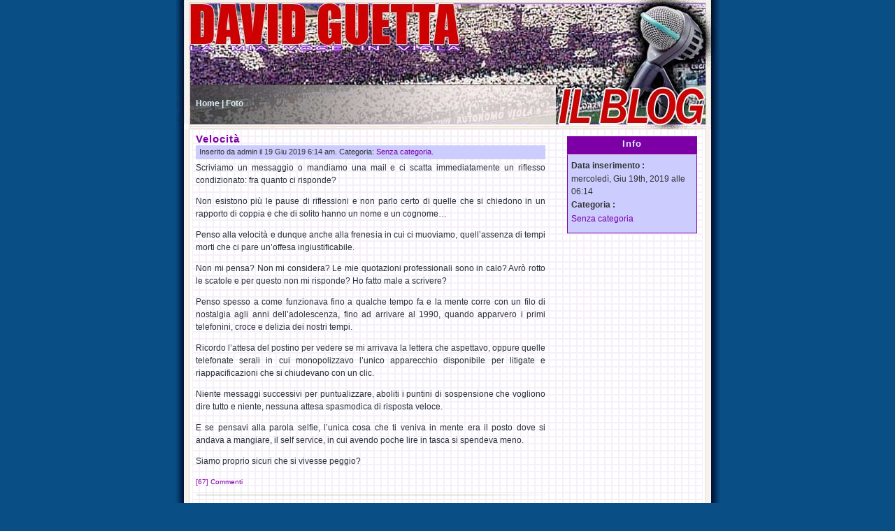

--- FILE ---
content_type: text/html; charset=UTF-8
request_url: https://www.davidguetta.it/8888/
body_size: 27860
content:
	<!DOCTYPE html PUBLIC "-//W3C//DTD XHTML 1.0 Transitional//EN" "http://www.w3.org/TR/xhtml1/DTD/xhtml1-transitional.dtd">
<html xmlns="http://www.w3.org/1999/xhtml">
<head>
	<meta http-equiv="Content-Type" content="text/html; charset=UTF-8" />
	<title>David Guetta &raquo; Velocità</title>
	<meta name="generator" content="WordPress 6.7.1" /> <!-- leave this for stats please -->
	<style type="text/css" media="screen">
		@import url( https://www.davidguetta.it/wp-content/themes/firefox/style.css );
	</style>	
	<link rel="alternate" type="application/rss+xml" title="RSS 2.0" href="https://www.davidguetta.it/feed/" />
	<link rel="alternate" type="application/atom+xml" title="Atom 0.3" href="https://www.davidguetta.it/feed/atom/" />
	<link rel="pingback" href="https://www.davidguetta.it/xmlrpc.php" />
    	<link rel='archives' title='Gennaio 2026' href='https://www.davidguetta.it/date/2026/01/' />
	<link rel='archives' title='Dicembre 2025' href='https://www.davidguetta.it/date/2025/12/' />
	<link rel='archives' title='Novembre 2025' href='https://www.davidguetta.it/date/2025/11/' />
	<link rel='archives' title='Ottobre 2025' href='https://www.davidguetta.it/date/2025/10/' />
	<link rel='archives' title='Settembre 2025' href='https://www.davidguetta.it/date/2025/09/' />
	<link rel='archives' title='Agosto 2025' href='https://www.davidguetta.it/date/2025/08/' />
	<link rel='archives' title='Luglio 2025' href='https://www.davidguetta.it/date/2025/07/' />
	<link rel='archives' title='Giugno 2025' href='https://www.davidguetta.it/date/2025/06/' />
	<link rel='archives' title='Maggio 2025' href='https://www.davidguetta.it/date/2025/05/' />
	<link rel='archives' title='Aprile 2025' href='https://www.davidguetta.it/date/2025/04/' />
	<link rel='archives' title='Marzo 2025' href='https://www.davidguetta.it/date/2025/03/' />
	<link rel='archives' title='Febbraio 2025' href='https://www.davidguetta.it/date/2025/02/' />
	<link rel='archives' title='Gennaio 2025' href='https://www.davidguetta.it/date/2025/01/' />
	<link rel='archives' title='Dicembre 2024' href='https://www.davidguetta.it/date/2024/12/' />
	<link rel='archives' title='Novembre 2024' href='https://www.davidguetta.it/date/2024/11/' />
	<link rel='archives' title='Ottobre 2024' href='https://www.davidguetta.it/date/2024/10/' />
	<link rel='archives' title='Settembre 2024' href='https://www.davidguetta.it/date/2024/09/' />
	<link rel='archives' title='Agosto 2024' href='https://www.davidguetta.it/date/2024/08/' />
	<link rel='archives' title='Luglio 2024' href='https://www.davidguetta.it/date/2024/07/' />
	<link rel='archives' title='Giugno 2024' href='https://www.davidguetta.it/date/2024/06/' />
	<link rel='archives' title='Maggio 2024' href='https://www.davidguetta.it/date/2024/05/' />
	<link rel='archives' title='Aprile 2024' href='https://www.davidguetta.it/date/2024/04/' />
	<link rel='archives' title='Marzo 2024' href='https://www.davidguetta.it/date/2024/03/' />
	<link rel='archives' title='Febbraio 2024' href='https://www.davidguetta.it/date/2024/02/' />
	<link rel='archives' title='Gennaio 2024' href='https://www.davidguetta.it/date/2024/01/' />
	<link rel='archives' title='Dicembre 2023' href='https://www.davidguetta.it/date/2023/12/' />
	<link rel='archives' title='Novembre 2023' href='https://www.davidguetta.it/date/2023/11/' />
	<link rel='archives' title='Ottobre 2023' href='https://www.davidguetta.it/date/2023/10/' />
	<link rel='archives' title='Settembre 2023' href='https://www.davidguetta.it/date/2023/09/' />
	<link rel='archives' title='Agosto 2023' href='https://www.davidguetta.it/date/2023/08/' />
	<link rel='archives' title='Luglio 2023' href='https://www.davidguetta.it/date/2023/07/' />
	<link rel='archives' title='Giugno 2023' href='https://www.davidguetta.it/date/2023/06/' />
	<link rel='archives' title='Maggio 2023' href='https://www.davidguetta.it/date/2023/05/' />
	<link rel='archives' title='Aprile 2023' href='https://www.davidguetta.it/date/2023/04/' />
	<link rel='archives' title='Marzo 2023' href='https://www.davidguetta.it/date/2023/03/' />
	<link rel='archives' title='Febbraio 2023' href='https://www.davidguetta.it/date/2023/02/' />
	<link rel='archives' title='Gennaio 2023' href='https://www.davidguetta.it/date/2023/01/' />
	<link rel='archives' title='Dicembre 2022' href='https://www.davidguetta.it/date/2022/12/' />
	<link rel='archives' title='Novembre 2022' href='https://www.davidguetta.it/date/2022/11/' />
	<link rel='archives' title='Ottobre 2022' href='https://www.davidguetta.it/date/2022/10/' />
	<link rel='archives' title='Settembre 2022' href='https://www.davidguetta.it/date/2022/09/' />
	<link rel='archives' title='Agosto 2022' href='https://www.davidguetta.it/date/2022/08/' />
	<link rel='archives' title='Luglio 2022' href='https://www.davidguetta.it/date/2022/07/' />
	<link rel='archives' title='Giugno 2022' href='https://www.davidguetta.it/date/2022/06/' />
	<link rel='archives' title='Maggio 2022' href='https://www.davidguetta.it/date/2022/05/' />
	<link rel='archives' title='Aprile 2022' href='https://www.davidguetta.it/date/2022/04/' />
	<link rel='archives' title='Marzo 2022' href='https://www.davidguetta.it/date/2022/03/' />
	<link rel='archives' title='Febbraio 2022' href='https://www.davidguetta.it/date/2022/02/' />
	<link rel='archives' title='Gennaio 2022' href='https://www.davidguetta.it/date/2022/01/' />
	<link rel='archives' title='Dicembre 2021' href='https://www.davidguetta.it/date/2021/12/' />
	<link rel='archives' title='Novembre 2021' href='https://www.davidguetta.it/date/2021/11/' />
	<link rel='archives' title='Ottobre 2021' href='https://www.davidguetta.it/date/2021/10/' />
	<link rel='archives' title='Settembre 2021' href='https://www.davidguetta.it/date/2021/09/' />
	<link rel='archives' title='Agosto 2021' href='https://www.davidguetta.it/date/2021/08/' />
	<link rel='archives' title='Luglio 2021' href='https://www.davidguetta.it/date/2021/07/' />
	<link rel='archives' title='Giugno 2021' href='https://www.davidguetta.it/date/2021/06/' />
	<link rel='archives' title='Maggio 2021' href='https://www.davidguetta.it/date/2021/05/' />
	<link rel='archives' title='Aprile 2021' href='https://www.davidguetta.it/date/2021/04/' />
	<link rel='archives' title='Marzo 2021' href='https://www.davidguetta.it/date/2021/03/' />
	<link rel='archives' title='Febbraio 2021' href='https://www.davidguetta.it/date/2021/02/' />
	<link rel='archives' title='Gennaio 2021' href='https://www.davidguetta.it/date/2021/01/' />
	<link rel='archives' title='Dicembre 2020' href='https://www.davidguetta.it/date/2020/12/' />
	<link rel='archives' title='Novembre 2020' href='https://www.davidguetta.it/date/2020/11/' />
	<link rel='archives' title='Ottobre 2020' href='https://www.davidguetta.it/date/2020/10/' />
	<link rel='archives' title='Settembre 2020' href='https://www.davidguetta.it/date/2020/09/' />
	<link rel='archives' title='Agosto 2020' href='https://www.davidguetta.it/date/2020/08/' />
	<link rel='archives' title='Luglio 2020' href='https://www.davidguetta.it/date/2020/07/' />
	<link rel='archives' title='Giugno 2020' href='https://www.davidguetta.it/date/2020/06/' />
	<link rel='archives' title='Maggio 2020' href='https://www.davidguetta.it/date/2020/05/' />
	<link rel='archives' title='Aprile 2020' href='https://www.davidguetta.it/date/2020/04/' />
	<link rel='archives' title='Marzo 2020' href='https://www.davidguetta.it/date/2020/03/' />
	<link rel='archives' title='Febbraio 2020' href='https://www.davidguetta.it/date/2020/02/' />
	<link rel='archives' title='Gennaio 2020' href='https://www.davidguetta.it/date/2020/01/' />
	<link rel='archives' title='Dicembre 2019' href='https://www.davidguetta.it/date/2019/12/' />
	<link rel='archives' title='Novembre 2019' href='https://www.davidguetta.it/date/2019/11/' />
	<link rel='archives' title='Ottobre 2019' href='https://www.davidguetta.it/date/2019/10/' />
	<link rel='archives' title='Settembre 2019' href='https://www.davidguetta.it/date/2019/09/' />
	<link rel='archives' title='Agosto 2019' href='https://www.davidguetta.it/date/2019/08/' />
	<link rel='archives' title='Luglio 2019' href='https://www.davidguetta.it/date/2019/07/' />
	<link rel='archives' title='Giugno 2019' href='https://www.davidguetta.it/date/2019/06/' />
	<link rel='archives' title='Maggio 2019' href='https://www.davidguetta.it/date/2019/05/' />
	<link rel='archives' title='Aprile 2019' href='https://www.davidguetta.it/date/2019/04/' />
	<link rel='archives' title='Marzo 2019' href='https://www.davidguetta.it/date/2019/03/' />
	<link rel='archives' title='Febbraio 2019' href='https://www.davidguetta.it/date/2019/02/' />
	<link rel='archives' title='Gennaio 2019' href='https://www.davidguetta.it/date/2019/01/' />
	<link rel='archives' title='Dicembre 2018' href='https://www.davidguetta.it/date/2018/12/' />
	<link rel='archives' title='Novembre 2018' href='https://www.davidguetta.it/date/2018/11/' />
	<link rel='archives' title='Ottobre 2018' href='https://www.davidguetta.it/date/2018/10/' />
	<link rel='archives' title='Settembre 2018' href='https://www.davidguetta.it/date/2018/09/' />
	<link rel='archives' title='Agosto 2018' href='https://www.davidguetta.it/date/2018/08/' />
	<link rel='archives' title='Luglio 2018' href='https://www.davidguetta.it/date/2018/07/' />
	<link rel='archives' title='Giugno 2018' href='https://www.davidguetta.it/date/2018/06/' />
	<link rel='archives' title='Maggio 2018' href='https://www.davidguetta.it/date/2018/05/' />
	<link rel='archives' title='Aprile 2018' href='https://www.davidguetta.it/date/2018/04/' />
	<link rel='archives' title='Marzo 2018' href='https://www.davidguetta.it/date/2018/03/' />
	<link rel='archives' title='Febbraio 2018' href='https://www.davidguetta.it/date/2018/02/' />
	<link rel='archives' title='Gennaio 2018' href='https://www.davidguetta.it/date/2018/01/' />
	<link rel='archives' title='Dicembre 2017' href='https://www.davidguetta.it/date/2017/12/' />
	<link rel='archives' title='Novembre 2017' href='https://www.davidguetta.it/date/2017/11/' />
	<link rel='archives' title='Ottobre 2017' href='https://www.davidguetta.it/date/2017/10/' />
	<link rel='archives' title='Settembre 2017' href='https://www.davidguetta.it/date/2017/09/' />
	<link rel='archives' title='Agosto 2017' href='https://www.davidguetta.it/date/2017/08/' />
	<link rel='archives' title='Luglio 2017' href='https://www.davidguetta.it/date/2017/07/' />
	<link rel='archives' title='Giugno 2017' href='https://www.davidguetta.it/date/2017/06/' />
	<link rel='archives' title='Maggio 2017' href='https://www.davidguetta.it/date/2017/05/' />
	<link rel='archives' title='Aprile 2017' href='https://www.davidguetta.it/date/2017/04/' />
	<link rel='archives' title='Marzo 2017' href='https://www.davidguetta.it/date/2017/03/' />
	<link rel='archives' title='Febbraio 2017' href='https://www.davidguetta.it/date/2017/02/' />
	<link rel='archives' title='Gennaio 2017' href='https://www.davidguetta.it/date/2017/01/' />
	<link rel='archives' title='Dicembre 2016' href='https://www.davidguetta.it/date/2016/12/' />
	<link rel='archives' title='Novembre 2016' href='https://www.davidguetta.it/date/2016/11/' />
	<link rel='archives' title='Ottobre 2016' href='https://www.davidguetta.it/date/2016/10/' />
	<link rel='archives' title='Settembre 2016' href='https://www.davidguetta.it/date/2016/09/' />
	<link rel='archives' title='Agosto 2016' href='https://www.davidguetta.it/date/2016/08/' />
	<link rel='archives' title='Luglio 2016' href='https://www.davidguetta.it/date/2016/07/' />
	<link rel='archives' title='Giugno 2016' href='https://www.davidguetta.it/date/2016/06/' />
	<link rel='archives' title='Maggio 2016' href='https://www.davidguetta.it/date/2016/05/' />
	<link rel='archives' title='Aprile 2016' href='https://www.davidguetta.it/date/2016/04/' />
	<link rel='archives' title='Marzo 2016' href='https://www.davidguetta.it/date/2016/03/' />
	<link rel='archives' title='Febbraio 2016' href='https://www.davidguetta.it/date/2016/02/' />
	<link rel='archives' title='Gennaio 2016' href='https://www.davidguetta.it/date/2016/01/' />
	<link rel='archives' title='Dicembre 2015' href='https://www.davidguetta.it/date/2015/12/' />
	<link rel='archives' title='Novembre 2015' href='https://www.davidguetta.it/date/2015/11/' />
	<link rel='archives' title='Ottobre 2015' href='https://www.davidguetta.it/date/2015/10/' />
	<link rel='archives' title='Settembre 2015' href='https://www.davidguetta.it/date/2015/09/' />
	<link rel='archives' title='Agosto 2015' href='https://www.davidguetta.it/date/2015/08/' />
	<link rel='archives' title='Luglio 2015' href='https://www.davidguetta.it/date/2015/07/' />
	<link rel='archives' title='Giugno 2015' href='https://www.davidguetta.it/date/2015/06/' />
	<link rel='archives' title='Maggio 2015' href='https://www.davidguetta.it/date/2015/05/' />
	<link rel='archives' title='Aprile 2015' href='https://www.davidguetta.it/date/2015/04/' />
	<link rel='archives' title='Marzo 2015' href='https://www.davidguetta.it/date/2015/03/' />
	<link rel='archives' title='Febbraio 2015' href='https://www.davidguetta.it/date/2015/02/' />
	<link rel='archives' title='Gennaio 2015' href='https://www.davidguetta.it/date/2015/01/' />
	<link rel='archives' title='Dicembre 2014' href='https://www.davidguetta.it/date/2014/12/' />
	<link rel='archives' title='Novembre 2014' href='https://www.davidguetta.it/date/2014/11/' />
	<link rel='archives' title='Ottobre 2014' href='https://www.davidguetta.it/date/2014/10/' />
	<link rel='archives' title='Settembre 2014' href='https://www.davidguetta.it/date/2014/09/' />
	<link rel='archives' title='Agosto 2014' href='https://www.davidguetta.it/date/2014/08/' />
	<link rel='archives' title='Luglio 2014' href='https://www.davidguetta.it/date/2014/07/' />
	<link rel='archives' title='Giugno 2014' href='https://www.davidguetta.it/date/2014/06/' />
	<link rel='archives' title='Maggio 2014' href='https://www.davidguetta.it/date/2014/05/' />
	<link rel='archives' title='Aprile 2014' href='https://www.davidguetta.it/date/2014/04/' />
	<link rel='archives' title='Marzo 2014' href='https://www.davidguetta.it/date/2014/03/' />
	<link rel='archives' title='Febbraio 2014' href='https://www.davidguetta.it/date/2014/02/' />
	<link rel='archives' title='Gennaio 2014' href='https://www.davidguetta.it/date/2014/01/' />
	<link rel='archives' title='Dicembre 2013' href='https://www.davidguetta.it/date/2013/12/' />
	<link rel='archives' title='Novembre 2013' href='https://www.davidguetta.it/date/2013/11/' />
	<link rel='archives' title='Ottobre 2013' href='https://www.davidguetta.it/date/2013/10/' />
	<link rel='archives' title='Settembre 2013' href='https://www.davidguetta.it/date/2013/09/' />
	<link rel='archives' title='Agosto 2013' href='https://www.davidguetta.it/date/2013/08/' />
	<link rel='archives' title='Luglio 2013' href='https://www.davidguetta.it/date/2013/07/' />
	<link rel='archives' title='Giugno 2013' href='https://www.davidguetta.it/date/2013/06/' />
	<link rel='archives' title='Maggio 2013' href='https://www.davidguetta.it/date/2013/05/' />
	<link rel='archives' title='Aprile 2013' href='https://www.davidguetta.it/date/2013/04/' />
	<link rel='archives' title='Marzo 2013' href='https://www.davidguetta.it/date/2013/03/' />
	<link rel='archives' title='Febbraio 2013' href='https://www.davidguetta.it/date/2013/02/' />
	<link rel='archives' title='Gennaio 2013' href='https://www.davidguetta.it/date/2013/01/' />
	<link rel='archives' title='Dicembre 2012' href='https://www.davidguetta.it/date/2012/12/' />
	<link rel='archives' title='Novembre 2012' href='https://www.davidguetta.it/date/2012/11/' />
	<link rel='archives' title='Ottobre 2012' href='https://www.davidguetta.it/date/2012/10/' />
	<link rel='archives' title='Settembre 2012' href='https://www.davidguetta.it/date/2012/09/' />
	<link rel='archives' title='Agosto 2012' href='https://www.davidguetta.it/date/2012/08/' />
	<link rel='archives' title='Luglio 2012' href='https://www.davidguetta.it/date/2012/07/' />
	<link rel='archives' title='Giugno 2012' href='https://www.davidguetta.it/date/2012/06/' />
	<link rel='archives' title='Maggio 2012' href='https://www.davidguetta.it/date/2012/05/' />
	<link rel='archives' title='Aprile 2012' href='https://www.davidguetta.it/date/2012/04/' />
	<link rel='archives' title='Marzo 2012' href='https://www.davidguetta.it/date/2012/03/' />
	<link rel='archives' title='Febbraio 2012' href='https://www.davidguetta.it/date/2012/02/' />
	<link rel='archives' title='Gennaio 2012' href='https://www.davidguetta.it/date/2012/01/' />
	<link rel='archives' title='Dicembre 2011' href='https://www.davidguetta.it/date/2011/12/' />
	<link rel='archives' title='Novembre 2011' href='https://www.davidguetta.it/date/2011/11/' />
	<link rel='archives' title='Ottobre 2011' href='https://www.davidguetta.it/date/2011/10/' />
	<link rel='archives' title='Settembre 2011' href='https://www.davidguetta.it/date/2011/09/' />
	<link rel='archives' title='Agosto 2011' href='https://www.davidguetta.it/date/2011/08/' />
	<link rel='archives' title='Luglio 2011' href='https://www.davidguetta.it/date/2011/07/' />
	<link rel='archives' title='Giugno 2011' href='https://www.davidguetta.it/date/2011/06/' />
	<link rel='archives' title='Maggio 2011' href='https://www.davidguetta.it/date/2011/05/' />
	<link rel='archives' title='Aprile 2011' href='https://www.davidguetta.it/date/2011/04/' />
	<link rel='archives' title='Marzo 2011' href='https://www.davidguetta.it/date/2011/03/' />
	<link rel='archives' title='Febbraio 2011' href='https://www.davidguetta.it/date/2011/02/' />
	<link rel='archives' title='Gennaio 2011' href='https://www.davidguetta.it/date/2011/01/' />
	<link rel='archives' title='Dicembre 2010' href='https://www.davidguetta.it/date/2010/12/' />
	<link rel='archives' title='Novembre 2010' href='https://www.davidguetta.it/date/2010/11/' />
	<link rel='archives' title='Ottobre 2010' href='https://www.davidguetta.it/date/2010/10/' />
	<link rel='archives' title='Settembre 2010' href='https://www.davidguetta.it/date/2010/09/' />
	<link rel='archives' title='Agosto 2010' href='https://www.davidguetta.it/date/2010/08/' />
	<link rel='archives' title='Luglio 2010' href='https://www.davidguetta.it/date/2010/07/' />
	<link rel='archives' title='Giugno 2010' href='https://www.davidguetta.it/date/2010/06/' />
	<link rel='archives' title='Maggio 2010' href='https://www.davidguetta.it/date/2010/05/' />
	<link rel='archives' title='Aprile 2010' href='https://www.davidguetta.it/date/2010/04/' />
	<link rel='archives' title='Marzo 2010' href='https://www.davidguetta.it/date/2010/03/' />
	<link rel='archives' title='Febbraio 2010' href='https://www.davidguetta.it/date/2010/02/' />
	<link rel='archives' title='Gennaio 2010' href='https://www.davidguetta.it/date/2010/01/' />
	<link rel='archives' title='Dicembre 2009' href='https://www.davidguetta.it/date/2009/12/' />
	<link rel='archives' title='Novembre 2009' href='https://www.davidguetta.it/date/2009/11/' />
	<link rel='archives' title='Ottobre 2009' href='https://www.davidguetta.it/date/2009/10/' />
	<link rel='archives' title='Settembre 2009' href='https://www.davidguetta.it/date/2009/09/' />
	<link rel='archives' title='Agosto 2009' href='https://www.davidguetta.it/date/2009/08/' />
	<link rel='archives' title='Luglio 2009' href='https://www.davidguetta.it/date/2009/07/' />
	<link rel='archives' title='Giugno 2009' href='https://www.davidguetta.it/date/2009/06/' />
	<link rel='archives' title='Maggio 2009' href='https://www.davidguetta.it/date/2009/05/' />
	<link rel='archives' title='Aprile 2009' href='https://www.davidguetta.it/date/2009/04/' />
	<link rel='archives' title='Marzo 2009' href='https://www.davidguetta.it/date/2009/03/' />
	<link rel='archives' title='Febbraio 2009' href='https://www.davidguetta.it/date/2009/02/' />
	<link rel='archives' title='Gennaio 2009' href='https://www.davidguetta.it/date/2009/01/' />
	<link rel='archives' title='Dicembre 2008' href='https://www.davidguetta.it/date/2008/12/' />
	<link rel='archives' title='Novembre 2008' href='https://www.davidguetta.it/date/2008/11/' />
	<link rel='archives' title='Ottobre 2008' href='https://www.davidguetta.it/date/2008/10/' />
	<link rel='archives' title='Settembre 2008' href='https://www.davidguetta.it/date/2008/09/' />
	<link rel='archives' title='Agosto 2008' href='https://www.davidguetta.it/date/2008/08/' />
	<link rel='archives' title='Luglio 2008' href='https://www.davidguetta.it/date/2008/07/' />
	<link rel='archives' title='Giugno 2008' href='https://www.davidguetta.it/date/2008/06/' />
	<link rel='archives' title='Maggio 2008' href='https://www.davidguetta.it/date/2008/05/' />
	<link rel='archives' title='Aprile 2008' href='https://www.davidguetta.it/date/2008/04/' />
	<link rel='archives' title='Marzo 2008' href='https://www.davidguetta.it/date/2008/03/' />
	<link rel='archives' title='Febbraio 2008' href='https://www.davidguetta.it/date/2008/02/' />
	<link rel='archives' title='Gennaio 2008' href='https://www.davidguetta.it/date/2008/01/' />
	<link rel='archives' title='Dicembre 2007' href='https://www.davidguetta.it/date/2007/12/' />
	<link rel='archives' title='Novembre 2007' href='https://www.davidguetta.it/date/2007/11/' />
	<link rel='archives' title='Ottobre 2007' href='https://www.davidguetta.it/date/2007/10/' />
	<link rel='archives' title='Settembre 2007' href='https://www.davidguetta.it/date/2007/09/' />
	<link rel='archives' title='Agosto 2007' href='https://www.davidguetta.it/date/2007/08/' />
	<link rel='archives' title='Luglio 2007' href='https://www.davidguetta.it/date/2007/07/' />
	<link rel='archives' title='Giugno 2007' href='https://www.davidguetta.it/date/2007/06/' />
	<link rel='archives' title='Maggio 2007' href='https://www.davidguetta.it/date/2007/05/' />
	<link rel='archives' title='Aprile 2007' href='https://www.davidguetta.it/date/2007/04/' />
	<link rel='archives' title='Marzo 2007' href='https://www.davidguetta.it/date/2007/03/' />
	<link rel='archives' title='Febbraio 2007' href='https://www.davidguetta.it/date/2007/02/' />
	<link rel='archives' title='Gennaio 2007' href='https://www.davidguetta.it/date/2007/01/' />
	<link rel='archives' title='Dicembre 2006' href='https://www.davidguetta.it/date/2006/12/' />
	<link rel='archives' title='Novembre 2006' href='https://www.davidguetta.it/date/2006/11/' />
	<link rel='archives' title='Ottobre 2006' href='https://www.davidguetta.it/date/2006/10/' />
	<link rel='archives' title='Settembre 2006' href='https://www.davidguetta.it/date/2006/09/' />
	<link rel='archives' title='Agosto 2006' href='https://www.davidguetta.it/date/2006/08/' />
	<link rel='archives' title='Luglio 2006' href='https://www.davidguetta.it/date/2006/07/' />
	<link rel='archives' title='Giugno 2006' href='https://www.davidguetta.it/date/2006/06/' />
	<link rel='archives' title='Maggio 2006' href='https://www.davidguetta.it/date/2006/05/' />
	<link rel='archives' title='Aprile 2006' href='https://www.davidguetta.it/date/2006/04/' />
	<link rel='archives' title='Marzo 2006' href='https://www.davidguetta.it/date/2006/03/' />
	<link rel='archives' title='Febbraio 2006' href='https://www.davidguetta.it/date/2006/02/' />
	<link rel='archives' title='Gennaio 2006' href='https://www.davidguetta.it/date/2006/01/' />
	<link rel='archives' title='Dicembre 2005' href='https://www.davidguetta.it/date/2005/12/' />
	<link rel='archives' title='Novembre 2005' href='https://www.davidguetta.it/date/2005/11/' />
	<meta name='robots' content='max-image-preview:large' />
	<style>img:is([sizes="auto" i], [sizes^="auto," i]) { contain-intrinsic-size: 3000px 1500px }</style>
	<script type="text/javascript">
/* <![CDATA[ */
window._wpemojiSettings = {"baseUrl":"https:\/\/s.w.org\/images\/core\/emoji\/15.0.3\/72x72\/","ext":".png","svgUrl":"https:\/\/s.w.org\/images\/core\/emoji\/15.0.3\/svg\/","svgExt":".svg","source":{"concatemoji":"https:\/\/www.davidguetta.it\/wp-includes\/js\/wp-emoji-release.min.js?ver=6.7.1"}};
/*! This file is auto-generated */
!function(i,n){var o,s,e;function c(e){try{var t={supportTests:e,timestamp:(new Date).valueOf()};sessionStorage.setItem(o,JSON.stringify(t))}catch(e){}}function p(e,t,n){e.clearRect(0,0,e.canvas.width,e.canvas.height),e.fillText(t,0,0);var t=new Uint32Array(e.getImageData(0,0,e.canvas.width,e.canvas.height).data),r=(e.clearRect(0,0,e.canvas.width,e.canvas.height),e.fillText(n,0,0),new Uint32Array(e.getImageData(0,0,e.canvas.width,e.canvas.height).data));return t.every(function(e,t){return e===r[t]})}function u(e,t,n){switch(t){case"flag":return n(e,"\ud83c\udff3\ufe0f\u200d\u26a7\ufe0f","\ud83c\udff3\ufe0f\u200b\u26a7\ufe0f")?!1:!n(e,"\ud83c\uddfa\ud83c\uddf3","\ud83c\uddfa\u200b\ud83c\uddf3")&&!n(e,"\ud83c\udff4\udb40\udc67\udb40\udc62\udb40\udc65\udb40\udc6e\udb40\udc67\udb40\udc7f","\ud83c\udff4\u200b\udb40\udc67\u200b\udb40\udc62\u200b\udb40\udc65\u200b\udb40\udc6e\u200b\udb40\udc67\u200b\udb40\udc7f");case"emoji":return!n(e,"\ud83d\udc26\u200d\u2b1b","\ud83d\udc26\u200b\u2b1b")}return!1}function f(e,t,n){var r="undefined"!=typeof WorkerGlobalScope&&self instanceof WorkerGlobalScope?new OffscreenCanvas(300,150):i.createElement("canvas"),a=r.getContext("2d",{willReadFrequently:!0}),o=(a.textBaseline="top",a.font="600 32px Arial",{});return e.forEach(function(e){o[e]=t(a,e,n)}),o}function t(e){var t=i.createElement("script");t.src=e,t.defer=!0,i.head.appendChild(t)}"undefined"!=typeof Promise&&(o="wpEmojiSettingsSupports",s=["flag","emoji"],n.supports={everything:!0,everythingExceptFlag:!0},e=new Promise(function(e){i.addEventListener("DOMContentLoaded",e,{once:!0})}),new Promise(function(t){var n=function(){try{var e=JSON.parse(sessionStorage.getItem(o));if("object"==typeof e&&"number"==typeof e.timestamp&&(new Date).valueOf()<e.timestamp+604800&&"object"==typeof e.supportTests)return e.supportTests}catch(e){}return null}();if(!n){if("undefined"!=typeof Worker&&"undefined"!=typeof OffscreenCanvas&&"undefined"!=typeof URL&&URL.createObjectURL&&"undefined"!=typeof Blob)try{var e="postMessage("+f.toString()+"("+[JSON.stringify(s),u.toString(),p.toString()].join(",")+"));",r=new Blob([e],{type:"text/javascript"}),a=new Worker(URL.createObjectURL(r),{name:"wpTestEmojiSupports"});return void(a.onmessage=function(e){c(n=e.data),a.terminate(),t(n)})}catch(e){}c(n=f(s,u,p))}t(n)}).then(function(e){for(var t in e)n.supports[t]=e[t],n.supports.everything=n.supports.everything&&n.supports[t],"flag"!==t&&(n.supports.everythingExceptFlag=n.supports.everythingExceptFlag&&n.supports[t]);n.supports.everythingExceptFlag=n.supports.everythingExceptFlag&&!n.supports.flag,n.DOMReady=!1,n.readyCallback=function(){n.DOMReady=!0}}).then(function(){return e}).then(function(){var e;n.supports.everything||(n.readyCallback(),(e=n.source||{}).concatemoji?t(e.concatemoji):e.wpemoji&&e.twemoji&&(t(e.twemoji),t(e.wpemoji)))}))}((window,document),window._wpemojiSettings);
/* ]]> */
</script>
<style id='wp-emoji-styles-inline-css' type='text/css'>

	img.wp-smiley, img.emoji {
		display: inline !important;
		border: none !important;
		box-shadow: none !important;
		height: 1em !important;
		width: 1em !important;
		margin: 0 0.07em !important;
		vertical-align: -0.1em !important;
		background: none !important;
		padding: 0 !important;
	}
</style>
<link rel='stylesheet' id='wp-block-library-css' href='https://www.davidguetta.it/wp-includes/css/dist/block-library/style.min.css?ver=6.7.1' type='text/css' media='all' />
<style id='classic-theme-styles-inline-css' type='text/css'>
/*! This file is auto-generated */
.wp-block-button__link{color:#fff;background-color:#32373c;border-radius:9999px;box-shadow:none;text-decoration:none;padding:calc(.667em + 2px) calc(1.333em + 2px);font-size:1.125em}.wp-block-file__button{background:#32373c;color:#fff;text-decoration:none}
</style>
<style id='global-styles-inline-css' type='text/css'>
:root{--wp--preset--aspect-ratio--square: 1;--wp--preset--aspect-ratio--4-3: 4/3;--wp--preset--aspect-ratio--3-4: 3/4;--wp--preset--aspect-ratio--3-2: 3/2;--wp--preset--aspect-ratio--2-3: 2/3;--wp--preset--aspect-ratio--16-9: 16/9;--wp--preset--aspect-ratio--9-16: 9/16;--wp--preset--color--black: #000000;--wp--preset--color--cyan-bluish-gray: #abb8c3;--wp--preset--color--white: #ffffff;--wp--preset--color--pale-pink: #f78da7;--wp--preset--color--vivid-red: #cf2e2e;--wp--preset--color--luminous-vivid-orange: #ff6900;--wp--preset--color--luminous-vivid-amber: #fcb900;--wp--preset--color--light-green-cyan: #7bdcb5;--wp--preset--color--vivid-green-cyan: #00d084;--wp--preset--color--pale-cyan-blue: #8ed1fc;--wp--preset--color--vivid-cyan-blue: #0693e3;--wp--preset--color--vivid-purple: #9b51e0;--wp--preset--gradient--vivid-cyan-blue-to-vivid-purple: linear-gradient(135deg,rgba(6,147,227,1) 0%,rgb(155,81,224) 100%);--wp--preset--gradient--light-green-cyan-to-vivid-green-cyan: linear-gradient(135deg,rgb(122,220,180) 0%,rgb(0,208,130) 100%);--wp--preset--gradient--luminous-vivid-amber-to-luminous-vivid-orange: linear-gradient(135deg,rgba(252,185,0,1) 0%,rgba(255,105,0,1) 100%);--wp--preset--gradient--luminous-vivid-orange-to-vivid-red: linear-gradient(135deg,rgba(255,105,0,1) 0%,rgb(207,46,46) 100%);--wp--preset--gradient--very-light-gray-to-cyan-bluish-gray: linear-gradient(135deg,rgb(238,238,238) 0%,rgb(169,184,195) 100%);--wp--preset--gradient--cool-to-warm-spectrum: linear-gradient(135deg,rgb(74,234,220) 0%,rgb(151,120,209) 20%,rgb(207,42,186) 40%,rgb(238,44,130) 60%,rgb(251,105,98) 80%,rgb(254,248,76) 100%);--wp--preset--gradient--blush-light-purple: linear-gradient(135deg,rgb(255,206,236) 0%,rgb(152,150,240) 100%);--wp--preset--gradient--blush-bordeaux: linear-gradient(135deg,rgb(254,205,165) 0%,rgb(254,45,45) 50%,rgb(107,0,62) 100%);--wp--preset--gradient--luminous-dusk: linear-gradient(135deg,rgb(255,203,112) 0%,rgb(199,81,192) 50%,rgb(65,88,208) 100%);--wp--preset--gradient--pale-ocean: linear-gradient(135deg,rgb(255,245,203) 0%,rgb(182,227,212) 50%,rgb(51,167,181) 100%);--wp--preset--gradient--electric-grass: linear-gradient(135deg,rgb(202,248,128) 0%,rgb(113,206,126) 100%);--wp--preset--gradient--midnight: linear-gradient(135deg,rgb(2,3,129) 0%,rgb(40,116,252) 100%);--wp--preset--font-size--small: 13px;--wp--preset--font-size--medium: 20px;--wp--preset--font-size--large: 36px;--wp--preset--font-size--x-large: 42px;--wp--preset--spacing--20: 0.44rem;--wp--preset--spacing--30: 0.67rem;--wp--preset--spacing--40: 1rem;--wp--preset--spacing--50: 1.5rem;--wp--preset--spacing--60: 2.25rem;--wp--preset--spacing--70: 3.38rem;--wp--preset--spacing--80: 5.06rem;--wp--preset--shadow--natural: 6px 6px 9px rgba(0, 0, 0, 0.2);--wp--preset--shadow--deep: 12px 12px 50px rgba(0, 0, 0, 0.4);--wp--preset--shadow--sharp: 6px 6px 0px rgba(0, 0, 0, 0.2);--wp--preset--shadow--outlined: 6px 6px 0px -3px rgba(255, 255, 255, 1), 6px 6px rgba(0, 0, 0, 1);--wp--preset--shadow--crisp: 6px 6px 0px rgba(0, 0, 0, 1);}:where(.is-layout-flex){gap: 0.5em;}:where(.is-layout-grid){gap: 0.5em;}body .is-layout-flex{display: flex;}.is-layout-flex{flex-wrap: wrap;align-items: center;}.is-layout-flex > :is(*, div){margin: 0;}body .is-layout-grid{display: grid;}.is-layout-grid > :is(*, div){margin: 0;}:where(.wp-block-columns.is-layout-flex){gap: 2em;}:where(.wp-block-columns.is-layout-grid){gap: 2em;}:where(.wp-block-post-template.is-layout-flex){gap: 1.25em;}:where(.wp-block-post-template.is-layout-grid){gap: 1.25em;}.has-black-color{color: var(--wp--preset--color--black) !important;}.has-cyan-bluish-gray-color{color: var(--wp--preset--color--cyan-bluish-gray) !important;}.has-white-color{color: var(--wp--preset--color--white) !important;}.has-pale-pink-color{color: var(--wp--preset--color--pale-pink) !important;}.has-vivid-red-color{color: var(--wp--preset--color--vivid-red) !important;}.has-luminous-vivid-orange-color{color: var(--wp--preset--color--luminous-vivid-orange) !important;}.has-luminous-vivid-amber-color{color: var(--wp--preset--color--luminous-vivid-amber) !important;}.has-light-green-cyan-color{color: var(--wp--preset--color--light-green-cyan) !important;}.has-vivid-green-cyan-color{color: var(--wp--preset--color--vivid-green-cyan) !important;}.has-pale-cyan-blue-color{color: var(--wp--preset--color--pale-cyan-blue) !important;}.has-vivid-cyan-blue-color{color: var(--wp--preset--color--vivid-cyan-blue) !important;}.has-vivid-purple-color{color: var(--wp--preset--color--vivid-purple) !important;}.has-black-background-color{background-color: var(--wp--preset--color--black) !important;}.has-cyan-bluish-gray-background-color{background-color: var(--wp--preset--color--cyan-bluish-gray) !important;}.has-white-background-color{background-color: var(--wp--preset--color--white) !important;}.has-pale-pink-background-color{background-color: var(--wp--preset--color--pale-pink) !important;}.has-vivid-red-background-color{background-color: var(--wp--preset--color--vivid-red) !important;}.has-luminous-vivid-orange-background-color{background-color: var(--wp--preset--color--luminous-vivid-orange) !important;}.has-luminous-vivid-amber-background-color{background-color: var(--wp--preset--color--luminous-vivid-amber) !important;}.has-light-green-cyan-background-color{background-color: var(--wp--preset--color--light-green-cyan) !important;}.has-vivid-green-cyan-background-color{background-color: var(--wp--preset--color--vivid-green-cyan) !important;}.has-pale-cyan-blue-background-color{background-color: var(--wp--preset--color--pale-cyan-blue) !important;}.has-vivid-cyan-blue-background-color{background-color: var(--wp--preset--color--vivid-cyan-blue) !important;}.has-vivid-purple-background-color{background-color: var(--wp--preset--color--vivid-purple) !important;}.has-black-border-color{border-color: var(--wp--preset--color--black) !important;}.has-cyan-bluish-gray-border-color{border-color: var(--wp--preset--color--cyan-bluish-gray) !important;}.has-white-border-color{border-color: var(--wp--preset--color--white) !important;}.has-pale-pink-border-color{border-color: var(--wp--preset--color--pale-pink) !important;}.has-vivid-red-border-color{border-color: var(--wp--preset--color--vivid-red) !important;}.has-luminous-vivid-orange-border-color{border-color: var(--wp--preset--color--luminous-vivid-orange) !important;}.has-luminous-vivid-amber-border-color{border-color: var(--wp--preset--color--luminous-vivid-amber) !important;}.has-light-green-cyan-border-color{border-color: var(--wp--preset--color--light-green-cyan) !important;}.has-vivid-green-cyan-border-color{border-color: var(--wp--preset--color--vivid-green-cyan) !important;}.has-pale-cyan-blue-border-color{border-color: var(--wp--preset--color--pale-cyan-blue) !important;}.has-vivid-cyan-blue-border-color{border-color: var(--wp--preset--color--vivid-cyan-blue) !important;}.has-vivid-purple-border-color{border-color: var(--wp--preset--color--vivid-purple) !important;}.has-vivid-cyan-blue-to-vivid-purple-gradient-background{background: var(--wp--preset--gradient--vivid-cyan-blue-to-vivid-purple) !important;}.has-light-green-cyan-to-vivid-green-cyan-gradient-background{background: var(--wp--preset--gradient--light-green-cyan-to-vivid-green-cyan) !important;}.has-luminous-vivid-amber-to-luminous-vivid-orange-gradient-background{background: var(--wp--preset--gradient--luminous-vivid-amber-to-luminous-vivid-orange) !important;}.has-luminous-vivid-orange-to-vivid-red-gradient-background{background: var(--wp--preset--gradient--luminous-vivid-orange-to-vivid-red) !important;}.has-very-light-gray-to-cyan-bluish-gray-gradient-background{background: var(--wp--preset--gradient--very-light-gray-to-cyan-bluish-gray) !important;}.has-cool-to-warm-spectrum-gradient-background{background: var(--wp--preset--gradient--cool-to-warm-spectrum) !important;}.has-blush-light-purple-gradient-background{background: var(--wp--preset--gradient--blush-light-purple) !important;}.has-blush-bordeaux-gradient-background{background: var(--wp--preset--gradient--blush-bordeaux) !important;}.has-luminous-dusk-gradient-background{background: var(--wp--preset--gradient--luminous-dusk) !important;}.has-pale-ocean-gradient-background{background: var(--wp--preset--gradient--pale-ocean) !important;}.has-electric-grass-gradient-background{background: var(--wp--preset--gradient--electric-grass) !important;}.has-midnight-gradient-background{background: var(--wp--preset--gradient--midnight) !important;}.has-small-font-size{font-size: var(--wp--preset--font-size--small) !important;}.has-medium-font-size{font-size: var(--wp--preset--font-size--medium) !important;}.has-large-font-size{font-size: var(--wp--preset--font-size--large) !important;}.has-x-large-font-size{font-size: var(--wp--preset--font-size--x-large) !important;}
:where(.wp-block-post-template.is-layout-flex){gap: 1.25em;}:where(.wp-block-post-template.is-layout-grid){gap: 1.25em;}
:where(.wp-block-columns.is-layout-flex){gap: 2em;}:where(.wp-block-columns.is-layout-grid){gap: 2em;}
:root :where(.wp-block-pullquote){font-size: 1.5em;line-height: 1.6;}
</style>
<link rel="https://api.w.org/" href="https://www.davidguetta.it/wp-json/" /><link rel="alternate" title="JSON" type="application/json" href="https://www.davidguetta.it/wp-json/wp/v2/posts/8888" /><link rel="EditURI" type="application/rsd+xml" title="RSD" href="https://www.davidguetta.it/xmlrpc.php?rsd" />
<meta name="generator" content="WordPress 6.7.1" />
<link rel="canonical" href="https://www.davidguetta.it/8888/" />
<link rel='shortlink' href='https://www.davidguetta.it/?p=8888' />
<link rel="alternate" title="oEmbed (JSON)" type="application/json+oembed" href="https://www.davidguetta.it/wp-json/oembed/1.0/embed?url=https%3A%2F%2Fwww.davidguetta.it%2F8888%2F" />
<link rel="alternate" title="oEmbed (XML)" type="text/xml+oembed" href="https://www.davidguetta.it/wp-json/oembed/1.0/embed?url=https%3A%2F%2Fwww.davidguetta.it%2F8888%2F&#038;format=xml" />
</head>

<body>
<div id="rap">
<div id="header">
<br/><br/><br/>
	<ul id="topnav">
		<li><a href="https://www.davidguetta.it" id="navHome" title="Posted Recently" accesskey="h">Home |</a></li>
                <li><a href="http://www.davidguetta.it/?page_id=5381">Foto</a></li>
	</ul>
</div>

	
	<div id="main">
	<div id="content">
						<div class="post">
				<div class="post-info"><h2 class="post-title"><a href="https://www.davidguetta.it/8888/" rel="bookmark" title="Permanent Link: Velocità">Velocità</a></h2>
<div class="post-info-bg">Inserito da admin il 19 Giu 2019 6:14 am. Categoria: <a href="https://www.davidguetta.it/category/senza-categoria/" rel="category tag">Senza categoria</a>. </div></div>
<div class="post-content">
	
<p>Scriviamo un messaggio o mandiamo una mail e ci scatta immediatamente un riflesso condizionato: fra quanto ci risponde?</p>



<p>Non esistono più le pause di riflessioni e non parlo certo di quelle che si chiedono in un rapporto di coppia e che di solito hanno un nome e un cognome&#8230;</p>



<p>Penso alla velocità e dunque anche alla frenesia in cui ci muoviamo, quell&#8217;assenza di tempi morti che ci pare un&#8217;offesa ingiustificabile.</p>



<p>Non mi pensa? Non mi considera? Le mie quotazioni professionali sono in calo? Avrò rotto le scatole e per questo non mi risponde? Ho fatto male a scrivere?</p>



<p>Penso spesso a come funzionava fino a qualche tempo fa e la mente corre con un filo di nostalgia agli anni dell&#8217;adolescenza, fino ad arrivare al 1990, quando apparvero i primi telefonini, croce e delizia dei nostri tempi.</p>



<p>Ricordo l&#8217;attesa del postino per vedere se mi arrivava la lettera che aspettavo, oppure quelle telefonate serali in cui monopolizzavo l&#8217;unico apparecchio disponibile per litigate e riappacificazioni che si chiudevano con un clic.</p>



<p>Niente messaggi successivi per puntualizzare, aboliti i puntini di sospensione che vogliono dire tutto e niente, nessuna attesa spasmodica di risposta veloce.</p>



<p>E se pensavi alla parola selfie, l&#8217;unica cosa che ti veniva in mente era il posto dove si andava a mangiare, il self service, in cui avendo poche lire in tasca si spendeva meno.</p>



<p>Siamo proprio sicuri che si vivesse peggio?</p>
	<div class="post-info">
				<a href="https://www.davidguetta.it/8888/#comments">[67] Commenti</a>
													
	</div>
	<div class="post-footer">&nbsp;</div>
</div>
				
<!-- You can start editing here. -->

	<h3 id="comments">67 Commenti su &#8220;Velocità&#8221;</h3> 
	<ol class="commentlist">

	
		<li class="alt" id="comment-408547">
			<cite>QUELLO CHE CI ARRIVA DOPO</cite> ha scritto:
						<br />

			<small class="commentmetadata">Giugno 19th, 2019 alle 07:29 </small>

			<p>MI AMI? MA QUANTO MI AMI?<br />
MA QUANTO MI COSTI?!&#8230;..</p>

		</li>

	
	
		<li class="" id="comment-408549">
			<cite>Lucky63</cite> ha scritto:
						<br />

			<small class="commentmetadata">Giugno 19th, 2019 alle 07:42 </small>

			<p>Io che non ho grande simpatia per la tecnologia digitale ma che ne apprezzo le indubbie possibilità e i vantaggi che possono offrire, ti dico che farei a meno di tutto questo ambaradan che purtroppo limita o perlomeno modifica in maniera importante la capacità  di socializzazione soprattutto dei nostri giovani. La velocità  crea spesso una dipendenza<br />
Oppure, Caro David, non è  che semplicemente eravamo più  giovani  e ci pare che tutto fosse più  bello prima? 😂<br />
Un caro saluto.<br />
Lucky</p>

		</li>

	
	
		<li class="alt" id="comment-408551">
			<cite>Andrea</cite> ha scritto:
						<br />

			<small class="commentmetadata">Giugno 19th, 2019 alle 08:10 </small>

			<p>Assolutamente no, si viveva meglio per l’80%. Il restante 20 lo lascio per l’utilità che i telefonini hanno. C’era una canzone sigla di rischiatutto cantata da Beppino di Capri che diceva<br />
Signore  se una volta fossi io, ad essere secondo in un ritardo, PASSARE DA UN TELEFONO E NON DARE UNO SGUARDO.<br />
vai a spiegarlo ad un quindicenne&#8230;</p>

		</li>

	
	
		<li class="" id="comment-408553">
			<cite>Alfo</cite> ha scritto:
						<br />

			<small class="commentmetadata">Giugno 19th, 2019 alle 08:22 </small>

			<p>Si viveva meglio !!! </p>
<p>La frenesia dell&#8217;attesa, di una lettera. L&#8217;emozione ne prnderla un mano, il cuore che batte a 100o, il suo profumo, le sue frasi e le sue parole&#8230;. Il sorriso o la lacrima che compariva sul nostro volto&#8230;. Una ricchezza andata perduta</p>

		</li>

	
	
		<li class="alt" id="comment-408558">
			<cite>Carlo</cite> ha scritto:
						<br />

			<small class="commentmetadata">Giugno 19th, 2019 alle 08:45 </small>

			<p>E&#8217; una ruota che gira. I ventenni di oggi tra 30 anni rimpiangeranno quando c&#8217;erano solo gli smartphone e non questi diabolici rilevatori laser di comunicazione predittiva (RLCP). Ci caschi ogni volta David. 😉</p>

		</li>

	
	
		<li class="" id="comment-408561">
			<cite>giuliano</cite> ha scritto:
						<br />

			<small class="commentmetadata">Giugno 19th, 2019 alle 08:58 </small>

			<p>Interessaante riflessione che faccio continuamente . Provo a raccontare la nostra esperienza a mio figlio 17 enne, ma quando gli parlo del telefono a gettone delle file per telefonare quando eravamo al mare, o delle telefonate a casa il sabato sera per fissare un luogo di incontro&#8230;mi guarda come un marziano anche con un po&#8217; di compassione.</p>
<p>Non penso che i nostri erano tempi migliori erano semplicemente diversi.</p>
<p>La tecnologia porta pro e contro.</p>
<p>Una riflessione che vorrei fare e&#8217; sui legami sentimentali, avendo piu&#8217; possibilita&#8217; di dire le cose nascosti da un telefono a mio avviso fioccano i tradimenti ed i legami non durano piu&#8217; come prima. e&#8217; un bene e&#8217; un male, non saprei?</p>

		</li>

	
	
		<li class="alt" id="comment-408563">
			<cite>Pinob</cite> ha scritto:
						<br />

			<small class="commentmetadata">Giugno 19th, 2019 alle 09:04 </small>

			<p>Si invecchia David. Comunque se per caso cascassero tutti i satelliti beh noi diversamente giovani non ci faremmo trovare impreparati&#8230;&#8230;Oddio ho parafrasando qualcosa? Ahahahah. Buona giornata e take It easy</p>

		</li>

	
	
		<li class="" id="comment-408564">
			<cite>marcotano69</cite> ha scritto:
						<br />

			<small class="commentmetadata">Giugno 19th, 2019 alle 09:18 </small>

			<p>E&#8217; la vita che è diventata frenetica e isterica,ormai anche i ragazzi corrono,corrono,e le attese sono semplicemente motivo di ansia per il tempo che si ferma&#8230;Onestamente si viveva meglio prima.Quando ci prendevamo il tempo necessario&#8230;</p>

		</li>

	
	
		<li class="alt" id="comment-408565">
			<cite>Davide</cite> ha scritto:
						<br />

			<small class="commentmetadata">Giugno 19th, 2019 alle 09:24 </small>

			<p>Le lettere e purtroppo anche le cartoline andranno piano piano a sparire e perderemo un valore. Diciamo che noi abbiamo vissuto bene la nostra giovinezza, come speriamo la vivano bene i nostri figli e poi nipoti. Personalmente ritengo la email un ottimo compromesso di velocità, inclusione, riservatezza, condivisione, memoria. Gli altri social perdono alcune di queste caratteristiche per me importanti della comunicazione. E la cosa che più mi dispiace è proprio la memoria, perché magari fra le migliaia di messaggi che si scambiano, che si scrivono, che ci scagliamo a vicenda, le belle cose affogano nel mare di cose inutili. Ma sono anche convinto che le nuove generazioni sapranno creare gli anticorpi a queste anomalie.</p>

		</li>

	
	
		<li class="" id="comment-408566">
			<cite>SergenteGarzia</cite> ha scritto:
						<br />

			<small class="commentmetadata">Giugno 19th, 2019 alle 09:29 </small>

			<p>Per alcuni ragazzi (e alcuni adulti) diventa patologia pura, quasi ossessione allo stato puro </p>
<p>Credo che la malattia del futuro sarà la cervicale, abbassare la testa alla ricerca del messaggio milioni di volte, darà grandi fastidì alla salute.</p>

		</li>

	
	
		<li class="alt" id="comment-408568">
			<cite>Alessandro B.</cite> ha scritto:
						<br />

			<small class="commentmetadata">Giugno 19th, 2019 alle 09:47 </small>

			<p>Trent&#8217;anni fa sentivo gli stessi discorsi. Non c&#8217;era internet ma c&#8217;erano le TV commerciali, non c&#8217;erano gli smartphone ma c&#8217;erano in videogiochi&#8230;.sarà sempre così. Sempre.</p>

		</li>

	
	
		<li class="" id="comment-408570">
			<cite>zachini</cite> ha scritto:
						<br />

			<small class="commentmetadata">Giugno 19th, 2019 alle 09:56 </small>

			<p>Il progresso c&#8217;è sempre stato, in ogni epoca, non è questione di decidere se si viveva peggio o meglio, non lo possiamo decidere anche perchè quando vivevi al tempo non sapevi quello che ti saresti aspettato dopo ed in ogni caso vivevi anche li un progresso rispetto alla generazione precedente.<br />
Viviamo in maniera differente, punto. Non esiste nè il meglio nè il peggio.</p>
<p>Vdz</p>

		</li>

	
	
		<li class="alt" id="comment-408573">
			<cite>Ed Warner</cite> ha scritto:
						<br />

			<small class="commentmetadata">Giugno 19th, 2019 alle 10:10 </small>

			<p>Non so se fossero anni migliori o peggiori, ma sicuramente io li rimpiango.<br />
Anche sul lavoro, prima ognuno si prendeva le proprie responsabilità ed agiva, magari sbagliando, ma crescendo.<br />
Oggi siamo un esercito di scaricatori di responsabilità. Come si presenta un problema, subito a contattare chi è più in alto per fargli decidere il da farsi. Così gli errori propri diminuiscono, ma non si cresce più.</p>
<p>Io comunque sto avendo un rigurgito di tutta questa connettività. Niente facebook, instagram o minchiate del genere. Auto solo con Bluetooth (per non prendere multe) e poco internet, giusto l&#8217;indispensabile per seguire la Viola e distrarmi qualche minuto dal lavoro.<br />
Spero che in molti inizino ad avere la medesima &#8220;allergia&#8221; alla eccessiva tecnologia</p>

		</li>

	
	
		<li class="" id="comment-408576">
			<cite>xFloyd</cite> ha scritto:
						<br />

			<small class="commentmetadata">Giugno 19th, 2019 alle 10:47 </small>

			<p>51 anni, ma mi è sempre piaciuta la tecnologia, ho sempre lavorato e smontato i computer, mi piacciono ancora i videogiochi, mi piace l&#8217;elettronica nelle auto (se gestibile) ecc.</p>
<p>Ma sulle relazioni umane la velocità appiattisce, uniforma e toglie sapore alle emozioni.</p>
<p>Ero un gran scrittore di lettere agli amori estivi, e l&#8217;attesa della risposta ti faceva avere le farfalle allo stomaco per 15 giorni, che non passavano mai.<br />
In più, lo scrivere, portava (e porterebbe ancora) a pensare bene quello che si vuol dire, a cercare di fare un ragionamento, al modo migliore per esprimere le proprie emozioni.<br />
Whatsap distrugge tutto questo.</p>
<p>E quando fissavi ora e giorno per sentirsi al telefono, dalla cabina nascosta&#8230; e magari fissavi giorno e orario in cui lei sarebbe scesa dal treno per incontrarsi e te&#8230; per unsa settimana non sapevi se serebbe venuta oppure no. E facevi comunque chilometri per raggiungere quella stazione, con ore di anticipo e aspettavi sotto il sole cocente e l&#8217;afa per ore guardando il cartellone degli arrivi ogni minuto.<br />
E se ti succedeva un imprevisto durante il viaggio, facevi autostop, cercavi un posto pubblico con un telefono, chiamavi la stazione e facevi fare un annuncio all&#8217;altoparlante chiedendo di aspettarti, xché te stavi aspettando il carro-attrezzi. &#8230;Ma alla fine saresti arrivato, anche a piedi, anche sui gomiti a quella dannata stazione. &#8230; e&#8230; trovarla ancora lì che ti aspettava e le si illuminavano gli occhi a vederti, era una gioia talmente grande che non potremo spiegarla in alcun modo a chi si manderebbe cento messaggi e farebbe cento chiamate e sicuramente si sfaverebbe dopo 10 frasi stizzite sul ritardo.</p>
<p>Le emozioni ed i pensieri, HANNO bisogno di tempo per esser generati, vissuti e trasmesi.</p>
<p>La tecnologia, mi deve servire a vedere le stelle; non a perdere le persone.</p>

		</li>

	
	
		<li class="alt" id="comment-408584">
			<cite>nedo</cite> ha scritto:
						<br />

			<small class="commentmetadata">Giugno 19th, 2019 alle 11:25 </small>

			<p>Eh David, la tua riflessione mi apre e rischio di diventare un fiume in piena&#8230;cerco di limitarmi.<br />
Parto da una considerazione personale &#8220;sono stato la pausa di riflessione di parecchie donne impegnate&#8221; e che ci vuoi fare? Sono da competizioni brevi tipo coppe partita secca. Nei campionati lunghi perdo alla grande.<br />
&#8220;Faster Pussycat, kill, kill, kill&#8221; è un cult movie del 1965 di Russ Meyer e il &#8220;fast, fast, fast&#8221; di Commisso me lo riporta alla mente. Veloci all&#8217;obiettivo oppure lasciamo perdere. Stare undici anni ad aspettare, anche no grazie.<br />
Le pause ed il tempo. Come scrivi te è tutto cambiato. E&#8217; cambiato radicalmente anche il cinema e la tv. Oggi molti &#8220;film&#8221; (in senso lato) sono una sequenza accelerata di eventi, quasi una raffica di colpi di scena uno dietro l&#8217;altro ed impongono un ritmo alla narrazione senza fiato. Una volta un film si basava su un paio di colpi di scena e sull&#8217;approfondimento psicologico dei personaggi. C&#8217;era lentezza e profondità. A volte anche noia certo.<br />
Se poi guardiamo il nostro amato sport e rivediamo una partita degli anni ottanta, credo che la maggior parte di noi si domanderebbe &#8220;ma come cavolo facevo ad appassionarmi a questa fitta rete di passaggi all&#8217;indietro al portiere?&#8221; Partite epiche come quelle di Spagna 1982, sono emozionanti soprattutto per la nostalgia di quelle emozioni, ma obiettivamente è un calcio antico e lento.<br />
Quindi? Boh&#8230; la percezione del tempo cambia nel tempo e noi ci abituiamo.</p>

		</li>

	
	
		<li class="" id="comment-408586">
			<cite>the marascon</cite> ha scritto:
						<br />

			<small class="commentmetadata">Giugno 19th, 2019 alle 11:40 </small>

			<p>xfloyd: applauso!!<br />
&#8220;ci si vede sabato alle 3 al bar Deanna&#8221;&#8230;.<br />
3,00&#8230;.3,15&#8230;.3,30&#8230;&#8230; non arriva&#8230;.la chiamo a casa?&#8230;.non ho gettoni&#8230;.cambio dugento lire e piglio un gettone&#8230;..non risponde nessuno&#8230;..m&#8217;ha fatto i&#8217; pacco&#8230;.aspetto unquartoalle4 e vo&#8217; via &#8230;.maremmahane&#8230;.<br />
3,40, si aprono le porte di&#8217; bus&#8230;.eccola! &#8220;scusa ma ho perso l&#8217;autobus&#8230;.meno male mi hai aspettato&#8230;.dove mi porti?&#8221;<br />
come diceva vasco: In america!!!!!!!!!!!!!!<br />
viva la giovinezza</p>

		</li>

	
	
		<li class="alt" id="comment-408588">
			<cite>fioraio</cite> ha scritto:
						<br />

			<small class="commentmetadata">Giugno 19th, 2019 alle 11:43 </small>

			<p>zac<br />
stavolta non concordo in pieno con te..<br />
si ovvio viviamo in maniera differente..<br />
anche chi ha vissuto negli anni delle guerre viveva in maniera differente.. o chi ha vissuto il medio evo viveva in modo differente.. sono cicli e sono eventi.. ma inn alcuni si vive meglio nel senso materiale del termine . in altri si vive meglio nel senso filosofico e culturale&#8230; e l&#8217;opposto ovviamente<br />
in questa momento storico ( dagli anni 90 fino ad adesso ) del mondo in tutti i suoi continenti ed emisferi si vive piu a lungo, è migliorata la qualità del living, ma la tecnologia ha appiattito altri aspetti fondamentali dell&#8217;essere umano.. e quindi non si vive differente e basta si vive leggermente peggio&#8230; la verità e che lo possiamo percepire noi degli anni 60/70 che abbiamo vissuto e goduto&#8230; momenti che non potranno mai nemmeno immaginare le generazioni di ora.. quindi vien da se che a loro non mancano quelle sensazioni&#8230; come non gli manca il sapore di alcuni cibi, semplicemente non lo hanno mai assaggiato..<br />
bellissime parole xfloyd in particolare leultime 2 righe.. è quello che sto provando da 20 anni a trasmettere ai miei figli<br />
usate a vostro miglioramento la tecnologia non viceversa<br />
cercate di non essere solo un algoritmo<br />
so già che sarà difficile ma ci provo<br />
un saluto<br />
LB</p>

		</li>

	
	
		<li class="" id="comment-408590">
			<cite>Davide</cite> ha scritto:
						<br />

			<small class="commentmetadata">Giugno 19th, 2019 alle 11:44 </small>

			<p>Scusate se riscrivo, ma questo tema mi appassiona molto e trovo molti messaggi interessanti, a partire dall&#8217;ultimo in ordine di tempo, quello di xFloyd. Però penso che David (Guetta 🙂 ) ha veramente azzeccato il titolo: VELOCITA&#8217;. C&#8217;è un momento molto interessante nel film su Don Milani, in cui fa vedere ai suoi ragazzi come questo concetto abbia caratterizzato la storia moderna e sia alla base delle distinzioni sociali. Chi a piedi, chi in bici. Chi in bici, chi in auto. Chi in auto, chi in aereo. E ora vale per le comunicazioni. Saremmo stati disposti a 18 anni a rinunciare all&#8217;auto per goderci il viaggio in bici o a piedi? Saremmo disposti oggi per lavoro o per vacanze a rinunciare all&#8217;aereo andando in treno, in nave, perdendo giorni per raggiungere le varie destinazioni? Per essere al passo con i tempi, dobbiamo adattarci alle sue velocità. Questo ovviamente non significa che a volte non si possa (o addirittura si debba) andare alla nostra velocità di crociera.</p>

		</li>

	
	
		<li class="alt" id="comment-408596">
			<cite>Ale</cite> ha scritto:
						<br />

			<small class="commentmetadata">Giugno 19th, 2019 alle 12:07 </small>

			<p>Bellissimo articolo. Ma vedo che pur di non farne uno di benvenuto alla nuova proprietà va bene qualunque argomento&#8230;&#8230;.<br />
Risposta<br />
Benvenuto alla nuova proprietà?<br />
Scusa, ma non è un giornale, certo che sono contento del nuovo corso sperando di fare il meglio possibile<br />
Ma mi pare banale</p>

		</li>

	
	
		<li class="" id="comment-408599">
			<cite>zachini</cite> ha scritto:
						<br />

			<small class="commentmetadata">Giugno 19th, 2019 alle 12:14 </small>

			<p>@ fioraio</p>
<p>Io dico che il paragone è impossibile in quanto la percezione è unidirezionale, ovvero possibile esclusivamente se rivolta al passato, non conoscendo il futuro.<br />
Quindi non puoi considerando un segmento temporale paragonare le tue sensazioni odierne con quelle che avevi anni fa, in quanto anni fa ti mancava tutta la vita vissuta nel frattempo e quindi avevi una percezione differente.</p>
<p>Le emozioni sapientemente descritte a xFloyd sono le stesse che ho percepito io al tempo, ma le percepisci ora perchè hai vissuto il tempo di intermezzo, non le percepivi allora non sapendo il futuro, allora ti incazzavi se telefonare alla tua donna in Australia costava 10.000 lire ogni 10 minuti e magari ti mandavi un fax alla settimana per risparmiare&#8230;mentre ripensandoci ora, quel fax te lo rileggevi 10, 100, 1000 volte.<br />
Le emozioni dipendono dal contesto, non puoi ripensare e teletrasportarti nel passato avendo vissuto il contesto presente, non proverai mai le stesse cose, ora le potresti apprezzare, all&#8217;epoca no e viceversa</p>
<p>Vdz</p>

		</li>

	
	
		<li class="alt" id="comment-408603">
			<cite>Sempre presente</cite> ha scritto:
						<br />

			<small class="commentmetadata">Giugno 19th, 2019 alle 12:32 </small>

			<p>Prima tornavi a casa la sera, ti veniva detto che ti aveva cercato qualcuno, o che ti eri dimenticato di quell&#8217;impegno o di quella cosa da fare. Oggi non scappi, non c&#8217;è verso di dimenticarsi di qualcosa, inzeppi le giornate di cose da fare e alla fine non riesci comunque a farle tutte. Sei sotto controllo h24, le risposte sono in tempo reale. Non so se è meglio o peggio, sicuramente la frenesia moderna è devastante, ma forse è un modo per sentirsi parte della società ed è meglio così.</p>

		</li>

	
	
		<li class="" id="comment-408604">
			<cite>Sempre presente</cite> ha scritto:
						<br />

			<small class="commentmetadata">Giugno 19th, 2019 alle 12:35 </small>

			<p>P.S.</p>
<p>Ma che puzzo c&#8217;era nelle cabine telefoniche al mare&#8230;? Ci stavano male anche le zanzare&#8230;</p>

		</li>

	
	
		<li class="alt" id="comment-408615">
			<cite>Yulio Violettini</cite> ha scritto:
						<br />

			<small class="commentmetadata">Giugno 19th, 2019 alle 14:26 </small>

			<p>Sig. Guetta.</p>
<p>I dispositivi attuali notificano in tempo reale reazioni, notizie, informazioni, foto, stati d’animo, a livello universale. È più che veloce: è istantaneo. È un tempo presente che si manifesta.</p>
<p>Perché lascia instantanee (letteralmente) sul momento, non è passato, non è ancora futuro, è l’ Attimo fuggente fotografato, commentato, stampato.</p>
<p>Le nuove tecnologie rendono la casa che è la nostra vita, piena di finestre sul mondo. Ogni news, ogni pagina consegnata, ogni whatsapp di invito, ogni commento risposto è una finestra che si apre.</p>
<p>Non tutte meritano di venire dischiuse, Basra selezionare quelle che portano l’ aria più fresca per stuzzicare il nostro interesse e la nostra curiosità.</p>
<p>E dopo aver visto tante finestre, dopo tutto il ben di Dio che osserviamo, il consiglio è di uscire dalla porta per vivere direttamente i luoghi, conoscere le persone, nuovi amici,nuove esperienze.</p>
<p>Basta che la tecnologia resti sempre il mezzo.<br />
Se diviene l’ Unico fine, la finestre si chiudono. L’aria diventa viziata. La mente elabora peggio. le dita corrono frustrate ad alimentare il fiume di livore online</p>

		</li>

	
	
		<li class="" id="comment-408618">
			<cite>L'Antigufo</cite> ha scritto:
						<br />

			<small class="commentmetadata">Giugno 19th, 2019 alle 15:02 </small>

			<p>xFloyd al 14</p>
<p>Ho appena letto il tuo post.</p>
<p>Uno dei più belli che abbia mai letto in questo blog.</p>
<p>Grazie.</p>
<p>L&#8217;Antigufo</p>

		</li>

	
	
		<li class="alt" id="comment-408619">
			<cite>Chiamami iena</cite> ha scritto:
						<br />

			<small class="commentmetadata">Giugno 19th, 2019 alle 15:02 </small>

			<p>Sono prossimo ai 50, quando penso a me non mi vedo mai come figlio degli anni 70 ma mi sento figlio dei tempi in cui ho vissuto nel momento in cui li ho vissuti. Adesso sono figlio di questo momento perché è adesso che vivo e che imparo. Non guardo al passato con troppa nostalgia perché preferisco vivere il presente nella sua pienezza. Come ripeto spesso &#8220;chi indora il passato è perché non vede molto futuro davanti a sé&#8221;. Ogni momento ha del buono e del cattivo si deve prendere tutti e due questi aspetti e trarne il meglio che si può. Se poi uno preferisce vivere nel passato e non usare telefonini che continui a scrivere lettere.</p>

		</li>

	
	
		<li class="" id="comment-408620">
			<cite>Cirano</cite> ha scritto:
						<br />

			<small class="commentmetadata">Giugno 19th, 2019 alle 15:23 </small>

			<p>Prima dell&#8217;avvento della connessione totale ed immediata, prima dei cosiddetti social media, si viveva decisamente meglio, più calmi più centrati più sereni.</p>
<p>CIRANO</p>

		</li>

	
	
		<li class="alt" id="comment-408623">
			<cite>Umberto</cite> ha scritto:
						<br />

			<small class="commentmetadata">Giugno 19th, 2019 alle 15:54 </small>

			<p>Le sane vecchie abitudini si tramanderanno nei tempi&#8230;bello wazzap e il progresso ma vuoi mettere una chiaccherata attorno ad un tavolo imbandito o ad un fuoco in spiaggia con tutta la calma di questo mondo&#8230;<br />
Umberto Alessandria</p>

		</li>

	
	
		<li class="" id="comment-408633">
			<cite>alar</cite> ha scritto:
						<br />

			<small class="commentmetadata">Giugno 19th, 2019 alle 17:35 </small>

			<p>Da sempre imbranato e timido fino al parossismo nell&#8217;uso del telefono penso che se avessi avuto i messaggini alla fine degli anni 70 avrei avuto una vita erotico-sentimentale molto, ma molto più interessante.</p>

		</li>

	
	
		<li class="alt" id="comment-408634">
			<cite>Lucky63</cite> ha scritto:
						<br />

			<small class="commentmetadata">Giugno 19th, 2019 alle 17:40 </small>

			<p>Esempio personale:<br />
10 giorni fa ho perso il telefonino con annessi e connessi.<br />
Era venerdì. Malgrado il telefono lo usi molto di meno nel fine settimana, ho passato il week end molto più rilassato. Mia moglie mi ha detto che il mio umore non era così allegro da tempo.<br />
Casualità ? Forse. Ma forse no.<br />
Un saluto<br />
Lucky</p>
<p>P.S. zachini che cavolo ci facevi con la ragazza in Australia? Io me le sceglievo autoctone e vicino casa così si faceva meno fatica! 🙂</p>

		</li>

	
	
		<li class="" id="comment-408635">
			<cite>Rosetta</cite> ha scritto:
						<br />

			<small class="commentmetadata">Giugno 19th, 2019 alle 17:50 </small>

			<p>14xfloid post bellissimo complimenti!</p>
<p>16 the marascon. Era proprio così!😊</p>

		</li>

	
	
		<li class="alt" id="comment-408637">
			<cite>emiliofirenze</cite> ha scritto:
						<br />

			<small class="commentmetadata">Giugno 19th, 2019 alle 18:13 </small>

			<p>In ufficio avevo una fotocopiatrice &#8220;a bagno&#8221; e un filo disteso per asciugare le fotocopie. A casa il telefono duplex per usare il quale bisognava aspettare i comodi del vicino.<br />
Posso rimpiangere le velocità delle comunicazioni?<br />
Rimpiango tanto invece la vecchia Firenze con le botteghe artigiane, i banchi dei falegnami in strada, i friggitori con i &#8220;sommommoli&#8221;, gli orti fuori città con le meravigliose zucchine &#8220;fiorentine&#8221; e i piselli &#8220;quarantini&#8221;&#8230;.</p>

		</li>

	
	
		<li class="" id="comment-408639">
			<cite>yak</cite> ha scritto:
						<br />

			<small class="commentmetadata">Giugno 19th, 2019 alle 18:19 </small>

			<p>Tra non molto sarà in disuso anche la scrittura a mano, a mio parere.</p>

		</li>

	
	
		<li class="alt" id="comment-408641">
			<cite>Tifoso senza paraocchi</cite> ha scritto:
						<br />

			<small class="commentmetadata">Giugno 19th, 2019 alle 18:59 </small>

			<p>Altri ritmi, altra vita più  consona all&#8217;essere umano. I vuoti si riempivano  con la lettura o la  compagnia degli amici. Due toccasana per la pace interiore.</p>

		</li>

	
	
		<li class="" id="comment-408643">
			<cite>xFloyd</cite> ha scritto:
						<br />

			<small class="commentmetadata">Giugno 19th, 2019 alle 21:09 </small>

			<p>@Antigufo e @Rosetta: grazie! ma mi è scappato in 2 secondi di getto e avrei (e avremmo) intere pagine per descrivere quelle situazioni e sensazioni.<br />
Noi che le abbiamo provate, avremmo il compito di doverle trasmettere un po&#8217; ai ns figli, che alla domanda cos&#8217;è un Amico rispondono &#8220;uno che conosco su internet&#8221;. </p>
<p>Ps: Gnamo Rocco, riportaci a sognare!</p>

		</li>

	
	
		<li class="alt" id="comment-408644">
			<cite>Luca M.</cite> ha scritto:
						<br />

			<small class="commentmetadata">Giugno 19th, 2019 alle 21:13 </small>

			<p>Ciao David,</p>
<p>non sai quanto ti capisco. Lo dico sempre, 3 cose toglierei alla nostra società (per quanto ne faccia uso a piene mani)<br />
&#8211; Le email<br />
&#8211; Gli aerei<br />
&#8211; Gli smartphone</p>
<p>Ti immagini che ne verrebbe fuori! Campanelli, lettere, chiacchierate, viaggi attraverso il mondo vero,! un mondo un po&#8217; più vero.</p>
<p>Mi tengo invece i navigatori satellitari, sempre sia lodato chi li ha partoriti!!! Scriverei dal deserto del Gobi adesso!</p>
<p>Salute<br />
Luca</p>

		</li>

	
	
		<li class="" id="comment-408647">
			<cite>Big</cite> ha scritto:
						<br />

			<small class="commentmetadata">Giugno 19th, 2019 alle 22:24 </small>

			<p>1984/1985<br />
Il gettone passa da 100 a 200 lire e la paga al militare erano 500 lire al giorno<br />
In treno per arrivare alla caserma Assiettta di Roma 5 ore<br />
Andare a Santorini con i mezzi quasi 3 giorni<br />
Fare una ricerca per la tesi impresa leggendaria a giro per l&#8217;Italia<br />
Per scrivere una tesi  prendevi  in affitto una macchina elettrica e per scriverla 10 giorni<br />
Conoscevi una ragazza che ti piaceva e per ritrovarla neanche un detective<br />
Belli i miei tempi lenti perché avevo 20 anni ma vedo oggi i miei figli che a parte l&#8217;anno buttato via del militare fanno le stesse cose in un modo più veloce piu&#8217; comodo ma lo stesso noi rispetto ai ns genitori in quegli anni.</p>

		</li>

	
	
		<li class="alt" id="comment-408653">
			<cite>robertodisanjacopino</cite> ha scritto:
						<br />

			<small class="commentmetadata">Giugno 19th, 2019 alle 23:29 </small>

			<p>Sicuramente senza flipper e Subbuteo di vive peggio.<br />
Soprattutto senza i flipper Gottlieb e senza il panno lucido verde comprato dal mesticatore al posto di quello orrendo in dotazione nella scatola grande del Subbuteo, dove però trovavi il libretto nel quale si leggevano le gesta del primo campione: il ligure Andrea Piccaluga.</p>
<p>Il suono a schiocco della pallina vinta nel Gottlieb con il biliardo sullo schermo verticale era paragonabile per gusto alla strusciata del seno della biondina del gruppo incrociato &#8220;casualmente&#8221; con il dorso della mano e il gol trovato colpendo il giocatorino, in modo che facesse un arco di circonferenza prima di incocciare la sfera, dava la stessa soddisfazione di un passaggio in profondità di Antognoni a Casarsa.<br />
La velocità non era un valore in assoluto,  in nessuno dei due giochi; lo era l&#8217;efficienza, cosa diversa e più raffinata  rispetto allo sparacchione che mulinava i pulsanti del flipper o dell&#8217;amico Renzo che muoveva i giocatori del Subbuteo così alla svelta da cercare di mascherare alcuni tocchi non corretti.<br />
Anche oggi diffido da chi vive la vita a cento all&#8217;ora, perché ho capito che frenesia spesso fa rima con superficialità e non ti permette né di lavorare al meglio né di riposarsi in modo soddisfacente.</p>
<p>Mi permetto un fuori tema: è saltato l&#8217;incontro previsto con Chiesa per il pagamento della scommessa a chi aveva puntato il superamento degli otto goal o mi sono perso l&#8217;appuntamento?</p>

		</li>

	
	
		<li class="" id="comment-408656">
			<cite>Marco b.</cite> ha scritto:
						<br />

			<small class="commentmetadata">Giugno 20th, 2019 alle 00:52 </small>

			<p>Paragonare la banalità dei selfie all&#8217;importanza della teconologia mi sembra superficiale e populista.<br />
Mi preoccupala mentalità e la stupidità di oggi, da i cantanti trap al grande fratello non l&#8217;evoluzione di quello che ci circonda e ci rende la vita migliore.<br />
Oggi possiamo con un clik trovare alberghi fantastici sperduti, mangiare bene in una città sconosciuta, fissare all&#8217;ultimo secondo ecc ecc.<br />
Sono convinto che chi usava le prime auto che si fermavano ogni 3 per 2 e avevano una velocità e una autonomia super limitata diceva &#8220;ah come si stava bene a cavallo&#8221;&#8230;</p>

		</li>

	
	
		<li class="alt" id="comment-408661">
			<cite>mauro ippolemico</cite> ha scritto:
						<br />

			<small class="commentmetadata">Giugno 20th, 2019 alle 05:49 </small>

			<p>Bellissimo post e bellissime risposte,,,,visto la mia età mi rispecchio tantissimo nei post 14 e 16 ma&#8230;.complimenti a tutti&#8230;..per un tempo passato e che purtroppo o per fortuna non tornerà piu</p>

		</li>

	
	
		<li class="" id="comment-408664">
			<cite>maraschino</cite> ha scritto:
						<br />

			<small class="commentmetadata">Giugno 20th, 2019 alle 07:05 </small>

			<p>38@ marco b</p>
<p>C&#8217;è un lieve controsenso in quello che dici:<br />
Se trovi in rete un fantastico hotel difficilmente è sperduto. Probabilmentee pare tale.</p>
<p>Oggi non C&#8217;è più il gusto della scoperta. Entri in un museo con un virtual tour, arrivi nei luoghi più reconditi del globo con google earth, mangi i prodotti tipici di un paese dall&#8217;altra parte del globo. </p>
<p>Va benissimo, ma la tecnologia ha tolto il gusto della vera scoperta.</p>

		</li>

	
	
		<li class="alt" id="comment-408665">
			<cite>The marascon</cite> ha scritto:
						<br />

			<small class="commentmetadata">Giugno 20th, 2019 alle 07:27 </small>

			<p>Apprendo con soddisfazione che altri si sono fatti il campo del subbuteo da soli&#8230;. Fu una grande soddisfazione. Ho ricomprato il subbuteo a immi figliolo ma ci ha giocato pochissimo. Troppo manuale. Non poteva competere con l&#8217;elettronica. E poi ingombrante. Credo che se anche noi avessimo avuto i giochi elettronici non avremmo giocato a subbuteo&#8230;.<br />
Sono d&#8217;accordo con Marco b. Non è che si stava meglio é che eravamo giovani con un futuro più o meno roseo davanti.<br />
E la lentezza dipendeva dalla tecnologia dell&#8217;epoca. Sulla musica però c&#8217;è andata alla grande! Oggi la musica non esiste.</p>

		</li>

	
	
		<li class="" id="comment-408668">
			<cite>Classe 1937</cite> ha scritto:
						<br />

			<small class="commentmetadata">Giugno 20th, 2019 alle 08:24 </small>

			<p>Nessun rimpianto, la nuova tecnologia ha potenziato qualitativamente e quantitativamente la nostra vita. Unico appunto: ha determinato la fine di un genere letterario, fruibile dalle masse.</p>

		</li>

	
	
		<li class="alt" id="comment-408670">
			<cite>Monica</cite> ha scritto:
						<br />

			<small class="commentmetadata">Giugno 20th, 2019 alle 09:48 </small>

			<p>@16 marascon: ..uuuhhh&#8230;.il deanna!&#8230;<br />
Credo di non esserci mai entrata,ma non si contano le volte che ci siamo dati o date l&#8217;appuntamento lì!!<br />
😅😅</p>

		</li>

	
	
		<li class="" id="comment-408671">
			<cite>Alessio Rui</cite> ha scritto:
						<br />

			<small class="commentmetadata">Giugno 20th, 2019 alle 10:08 </small>

			<p>Balzac,<br />
scrivo quasi esclusivamente di sport perchè per me questo blog rappresenta quelle due tre poche pause durante il lavoro. I giorni in cui lo frequneto più spesso, come ieri, sono quelli infarciti di trasferimenti in treno o di pazienti attese.<br />
E&#8217; ovvio che mi piacerebbe confrontarmi su argomenti meno ludici; talvolta l&#8217;ho fatto ottenendo anche qualche commento di gradimento ma mi pare che ultimamente i toni del blog si siano un pochino accentuati tanto che l&#8217;opinione, il punto di vista, l&#8217;argomentazione (anche la più distante dalla nostra) pare lasciare il posto alla faziosità con il rischio di estendere il contesto ad elementi che poco constano al tema dibattuto.<br />
Tornando allo sport, da qualche tempo sto pensando ad un blog (non certo del valore e dell&#8217;importanza di quello di David) da dedicare alla discussione su fatti sportivi (non solo calcistici) sia di importanza tecnico-agonistica (del tipo discutere sul gioco di posizione di Van Gaal e Guardiola) sia chedi rilievo storico-sociale.<br />
L&#8217;idea segue una mia vecchia proposta (bocciata) di portare la storia dello sport nelle scuole medie in modo da consentire ai ragazzi di conoscere fatti e avvenimenti successivi alla fine della seconda guerra mondiale.<br />
Poichè il programma scolastico tende ad arrestarsi al 1948, ho sempre pensato che parlare ai ragazzi (ad esempio) della medaglia d&#8217;oro di Mennea a Mosca fosse un ottimo traino per spiegare loro il boicottaggio USA e, di conseguenza, gli anni della guerra fredda. In età adolescenziale si tende ad annoiarsi di fronte a certi temi, se non si ha un traino ludico. Idem, con i regimi totalitari nel Sudamerica: spiegare che nel 1976, prima della finale di Coppa Davis in Cile, ci fu un dibattito parlamentare sull&#8217;opportunità o meno di giocare la finale in quel di Santiago potrebbe aumentare l&#8217;interesse dei ragazzi, mentre si spiega loro l&#8217;importanza dei diritti civili. Sapere che i nostri ragazzi studiano le battaglie di Napoleone, dei Barbari, la rivoluzione francese ma non sanno nulla delle guerre in Jugoslavia, (combattute in alcuni csi a 150 km dal mio Veneto) mi porta a pensare che, se gli si parla di cos&#8217;era la nazionale di basket (o di calcio) slava prima della divisione, elencando tutti quei campioni, possa accentuare l&#8217;interesse anche alle questioni sociali ed etniche. Alcuni odierni maturandi usciranno senza sapere i confini delle nuove nazioni slave ma, soprattutto, senza conoscere le differenze religiose e i motivi di tanta tensione. Lo sport anticipa sempre di qualche anno gli eventi di matrice politica. Non esiste film, libro, opera d&#8217;arte che abbia la capacità di anticipare il futuro quanto lo sport. Ed infatti le guerre slave avevavno avuto dei segnali precedenti in seno ad avvenimento sportivi:  in primo luogo, durante il famoso Dinamo Zagabria- Stella Rossa del 1990, successivamente, durante la premiazione della Jugoslavia campione del mondo di pallacanestro con il tentativo di portare in campo la bandiera con il simbolo croato due anni prima dell&#8217;idnispendenza.  Ovviamente, le scuole interpellate hanno bocciato questa propsota perchè temono delle reazioni politiche da parte dei gentiori. I presidi non possono permettersi che il genitore di idee di destra si lamenti se si parla dei diritti civili ignorati in Sadamerica ovvero che quello di simpatie di sinsitra abbia a ridire se si critcano alcune prerogative dei regimi comunisti del patto di Varsavia. L&#8217;intento, come puoi capire, era diverso ma il rischio di una contaminazione politica ha<br />
bocciato il tutto.<br />
Spero di averti spiegato (forse tediandoti) la mia idea di discussione di sport. Fai caso a quanto tempo della nostra giornata spendiamo nel parlar di sport, a quanto lo sport ci interessi al punto di condizionare le nostre abitudini. Ecco perchè non è spiegabile, a mio parere, un atteggiamento tale da continuare a farlo apparire  come qualcosa di inferiore, quasi da debellare in seno ad alcuni ambienti scolastici&#8230;<br />
E pensare che tanti uomini di cultura da Pasolini a Montanelli,  da Biagi a Mughini (non il Mughini che clowneggia da Pardo ma quello che ha scritto 29 libri di cui almeno 10 da leggere con attenzione) hanno sempre scritto e dibattuto di sport.</p>

		</li>

	
	
		<li class="alt" id="comment-408672">
			<cite>Alessio Rui</cite> ha scritto:
						<br />

			<small class="commentmetadata">Giugno 20th, 2019 alle 10:13 </small>

			<p>Ho letto che la Fiorentina sta pensando ad Inglese.<br />
Per me sarebbe il profilo perfetto, come credo di aver scritto dopo Fiorentna- Parma di campionato.<br />
Età nel pieno della maturità, gioca con tutti e due i piedi, può agire sia da prima che da seconda punta, è in grado di calciare, gli riesce bene far la sponda, tiene botta fisicamente, colpisce bene di tesa, aiuta la squadra e anche se non è un cecchino da 25 goal, le sue reti le segna.<br />
Per me sarebbe perfetto e, a differenza di altri attaccanti, non condiziona il modo di giocare perchè può agire in seno a qualsiasi sistema di gioco, a prescindere dai principi dell&#8217;allenatore.<br />
Poi, se mi prendo un altro granchio come Pjaca, rinfacciatemelo ma questo è il nome che apsettavo da molto.<br />
Il calciomercato, da sempre, non mi interessa ma se ho fatto oggi un eccezione, scrivendo in merito ad una notizia, è perchè questo giocatore da per noi. E doveva essser preso due anni orsono!!!!!</p>

		</li>

	
	
		<li class="" id="comment-408673">
			<cite>mike rights</cite> ha scritto:
						<br />

			<small class="commentmetadata">Giugno 20th, 2019 alle 10:45 </small>

			<p>si chiama maturità&#8230;o invecchiamento&#8230;<br />
ricordo come fosse adesso mio padre che mi rinfacciava di fare una vita triste perchè a 15 anni uscivamo poco! Era il 1982, non c&#8217;erano telefonini, internet e altre utili amenità oggi insostituibili. Ricordo mi diceva &#8220;ai miei tempi, andavamo in giro per la città tutto il giorno a cercare gliu amici che magari erano già usciti&#8221;. Non come voi che state alla televisione e a parlare sempre al telefono&#8230;<br />
come vedi, ogni età ha i suoi pro e contro&#8230;<br />
mike</p>

		</li>

	
	
		<li class="alt" id="comment-408676">
			<cite>Babbo Viola</cite> ha scritto:
						<br />

			<small class="commentmetadata">Giugno 20th, 2019 alle 11:23 </small>

			<p>A me la velocità non disturba e non spaventa. Sono invece spaventato dall&#8217;acredine e dal fatto che tutti si sentono in grado di sputare sentenze sul lavoro degli altri pur non capendoci niente, navigando nell&#8217;ignoranza sembrano tutti grandi marinai..</p>

		</li>

	
	
		<li class="" id="comment-408678">
			<cite>FABRY77</cite> ha scritto:
						<br />

			<small class="commentmetadata">Giugno 20th, 2019 alle 11:37 </small>

			<p>Caro David,<br />
io sono sicuro che si vivesse meglio prima. Ma moooolto meglio.I ritmi della vita non erano portati all&#8217;eccesso come adesso. E sicuramente lo stress non era considerata una malattia perchè, se c&#8217;era, era presente in &#8220;dosi&#8221; assai minori. Personalmente ho molta nostalgia degli anni 80, forse perchè ero bambino, non saprei.</p>

		</li>

	
	
		<li class="alt" id="comment-408680">
			<cite>gionny</cite> ha scritto:
						<br />

			<small class="commentmetadata">Giugno 20th, 2019 alle 12:08 </small>

			<p>Mai letto niente di Nietzsche, eppure&#8230;.<br />
Eppure c&#8217;è una frase che mi rimbalza di continuo nella testa:</p>
<p>&#8220;Quando un uomo guarda dentro ad un abisso, l&#8217;abisso guarda dentro di lui.&#8221; </p>
<p>Credo suoni all&#8217;incirca così, ma mi colpisce proprio in relazione a questa tecnologia, onnipotente, onnipresente, straniante, che sa tutto di me, dove sono, cosa mi piace, cosa mi atterrisce, semplicemente accendendo un telefonino, un tablet, un pc.<br />
Tecnologia che fa comodo a me la decima parte di quanto fa comodo a chi è dall&#8217;altra parte dello schermo. E forse hanno ragione loro, forse loro sono l&#8217;élite, forse meritano di avere il controllo. Ma in cuor mio credo che entrambe siano parti di un unico pensiero, di un unico &#8220;cervello&#8221;, ed una di queste parti, quella a cui appartengo, è sempre più atrofizzata. L&#8217;utile idiota.</p>

		</li>

	
	
		<li class="" id="comment-408685">
			<cite>gatto pancione</cite> ha scritto:
						<br />

			<small class="commentmetadata">Giugno 20th, 2019 alle 13:16 </small>

			<p>Non è cambiato nulla, allora come ora si gode degli ultimi ritrovati del progresso e ce ne compiaciamo, 40 anni fa era bello il primo tv a colori, la prima macchina col condizionatore, e chi più ne  ha più ne  metta.<br />
Oggi la tecnologia è avanzata e ci aiuta, viviamo più a lungo, abbiamo possibilità di cura prima ignote, i nostri figli mangiano meglio, fanno più sport e sono 15 cm. più alti di noi.<br />
Nel lavoro molta fatica dura è sostituita da macchinari, le auto sono più sicure, inquinano dieci volte di meno e consumano la metà e potrei continuare a lungo.<br />
Se qualcuno fraintende l&#8217;innovazione e riduce i suoi contatti con il prossimo al mondo virtuale&#8230;. son problemi suoi.<br />
Il lato negativo è che  abbiamo meno sicurezze, una volta, terminati gli studi, si trovava un impiego e facendo magari carriera nella stessa ditta, si arrivava alla pensione facendo studiare i figli con uno stipendio che bastava a tutto il necessario.<br />
Ora è molto più difficile, ma non è colpa del telefonino, piuttosto di alcune  politiche che, per me, sono sfuggite di mano, ma qui il discorso diventerebbe assai lungo.</p>

		</li>

	
	
		<li class="alt" id="comment-408689">
			<cite>balzac</cite> ha scritto:
						<br />

			<small class="commentmetadata">Giugno 20th, 2019 alle 13:55 </small>

			<p>X Alessio del 44</p>
<p>Grazie del tuo intervento, ti ricordo anche la grande Ungheria beffata dalla politica ai mondiali svizzeri di calcio del 1954.</p>
<p>Non mi hai per niente tediato, anzi. Un caro saluto Viola.</p>

		</li>

	
	
		<li class="" id="comment-408690">
			<cite>Jorge Valdarno</cite> ha scritto:
						<br />

			<small class="commentmetadata">Giugno 20th, 2019 alle 14:22 </small>

			<p>&#8220;Un poco pure il grammofono&#8230;&#8221; (cit.)</p>

		</li>

	
	
		<li class="alt" id="comment-408692">
			<cite>Mark Russo o Brighton Viola</cite> ha scritto:
						<br />

			<small class="commentmetadata">Giugno 20th, 2019 alle 14:26 </small>

			<p>Il bello è che tutto cambia intorno a noi che ci garbì o meno, e ognuno di noi si assuefà a quello che il mondo gli offre nel momento in cui è vivo.</p>

		</li>

	
	
		<li class="" id="comment-408696">
			<cite>guicciardo3400</cite> ha scritto:
						<br />

			<small class="commentmetadata">Giugno 20th, 2019 alle 16:06 </small>

			<p>Quando si invecchia si diventa &#8220;laudator temporis acti&#8221;. Lasciatelo dire da uno piu&#8217; vecchio. Forse rimpiangiamo la giovinezza. O forse selezioniamo solo i bei ricordi. Ma quel che dici e&#8217; vero: tutto corre piu velocemente. Inutile discutere se sia bene o male: e&#8217; cosi&#8217;! Cio&#8217; che e&#8217; vero oggi non lo sara&#8217; domani. Chi e&#8217; in auge oggi domani sara&#8217; nella polvere. E allora viene da pensare che abbiano ragione gli orientali per i quali la realta&#8217;&#8230;e&#8217; solo un gioco!</p>

		</li>

	
	
		<li class="alt" id="comment-408697">
			<cite>CARMINE</cite> ha scritto:
						<br />

			<small class="commentmetadata">Giugno 20th, 2019 alle 16:22 </small>

			<p>Ho visto cose oggigiorno che ai miei tempi non erano nemmeno pensabili ..<br />
Ragazzine che girano e diffondono video hard core ai loro compagni di classe &#8230; capitato nella classe di mio figlio ..<br />
Insegnanti che mostrano video sull&#8217;uso della mariuana a scopo benefico..<br />
Siamo di un&#8217;altra generazione.</p>

		</li>

	
	
		<li class="" id="comment-408700">
			<cite>Magico Alverman</cite> ha scritto:
						<br />

			<small class="commentmetadata">Giugno 20th, 2019 alle 17:15 </small>

			<p>Lento è meglio , tutto .</p>
<p>Anni fa ( fine anni 90 ) partecipai ad un convegno dove prese la parola il Dott. Finzi all&#8217;epoca presidente Demoskopea che commentava un saggio realizzato da un&#8217;università tedesca sugli impatti delle varie invenzioni create dall&#8217;uomo .<br />
Mentre precedentemente le innovazioni che avrebbero impattato la vita ordinaria , stravolgendola , arrivavano con cadenze prima secolari , poi di volta in volta sempre più strette ma con spazi temporali di svariati anni , oggi ( fine anni 90 ) innovazioni in grado di stravolgere il nostro andamento se ne presentano svariate nel corso di un solo anno .<br />
Tragico fu poi l&#8217;epilogo : &#8221; voi fate conto di essere su una giostra . Improvvisamente la giostra di giro in giro aumenta la velocità , voi sopra di essa comincerete ad avvertire disturbi , nausee e quanto altro ; anche se provate a scendere , stante la velocità della giostra cadrete e vi farete male .<br />
Quale è la metafora : l&#8217;uomo è più o meno lo stesso da tantissimi anni ma le innovazioni e la velocità a cui il nostro essere deve reagire e cambiare , porteranno a incremento di malattie nervose , stress e logorio .&#8221;</p>
<p>Da XFloyd in poi i Vostri scritti mi hanno riportato ai tempi dei gettoni , del flipper ( caspiterina Robertodisanjacopino ma a saperlo e un si poteva far forca qualche volta insieme ? ) , delle lettere e cartoline e dei primi amori &#8230;<br />
Deanna , Universale , Rifugio , Foresina per citare solo i più rinomati . Ahhhhh</p>

		</li>

	
	
		<li class="alt" id="comment-408705">
			<cite>Viola straniero</cite> ha scritto:
						<br />

			<small class="commentmetadata">Giugno 20th, 2019 alle 18:53 </small>

			<p>L&#8217;ideale sarebbe godere dei frutti della tecnologia senza perdere la capacità di godere.</p>

		</li>

	
	
		<li class="" id="comment-408707">
			<cite>Mark Russo o Brighton Viola</cite> ha scritto:
						<br />

			<small class="commentmetadata">Giugno 20th, 2019 alle 19:17 </small>

			<p>Il venerdi sera allo scorpione&#8230;..</p>

		</li>

	
	
		<li class="alt" id="comment-408721">
			<cite>Franz Paperott</cite> ha scritto:
						<br />

			<small class="commentmetadata">Giugno 20th, 2019 alle 22:52 </small>

			<p>L&#8217;Universale&#8230;</p>

		</li>

	
	
		<li class="" id="comment-408733">
			<cite>Mark Russo o Brighton Viola</cite> ha scritto:
						<br />

			<small class="commentmetadata">Giugno 21st, 2019 alle 06:54 </small>

			<p>@ Franz Paperot<br />
In burro e acciugagnene 🤣🤣<br />
Un sera entrò uno con la vespa nel cinema mentre girava arancia meccanica&#8230;&#8230;</p>

		</li>

	
	
		<li class="alt" id="comment-408759">
			<cite>Immonda Bestia</cite> ha scritto:
						<br />

			<small class="commentmetadata">Giugno 21st, 2019 alle 10:01 </small>

			<p>Brighton,<br />
con Paperott  e diversi altri  amici del blog  nella primavera dell&#8217;2016 una sera andammo al cinema Teatro Verdi a vedere   il film su quel mitico vecchio cinema Fiorentino.<br />
Titolo del film ?<br />
&#8220;Universale&#8221;<br />
grande serata.</p>
<p>Ciao, cerca di stare bene</p>
<p>Immondo</p>

		</li>

	
	
		<li class="" id="comment-408820">
			<cite>Mark Russo o Brighton Viola</cite> ha scritto:
						<br />

			<small class="commentmetadata">Giugno 21st, 2019 alle 21:00 </small>

			<p>@ Immondo.<br />
Rimango sbalordito non sapevo che avessero fatto un film sull&#8217; universale.<br />
 mi sarebbe garbato esserci, ma da qua è difficile avere notizie dettagliate come se uno vivesse lì. L&#8217; universale cerco di spiegarglielo ai miei figli ma se uno non ha vissuto quella realtà come tu glielo spieghi? Immondo Grazie per gli auguri ma in questo momento è veramente dura<br />
 salutone viola</p>

		</li>

	
	
		<li class="alt" id="comment-408823">
			<cite>Franz Paperott</cite> ha scritto:
						<br />

			<small class="commentmetadata">Giugno 21st, 2019 alle 22:31 </small>

			<p>Sì chiama &#8220;Universale d&#8217;essai&#8221;, regia di Federico Micali. È molto carino, secondo me su Amazon il DVD lo trovi</p>

		</li>

	
	
		<li class="" id="comment-408825">
			<cite>Franz Paperott</cite> ha scritto:
						<br />

			<small class="commentmetadata">Giugno 21st, 2019 alle 22:33 </small>

			<p>L&#8217;Universale e basta si intitola. Ha ragione Antonello</p>

		</li>

	
	
		<li class="alt" id="comment-408855">
			<cite>the marascon</cite> ha scritto:
						<br />

			<small class="commentmetadata">Giugno 22nd, 2019 alle 10:54 </small>

			<p>&#8220;VOLUMEEEEEEEEEEEEEE&#8221;&#8230;&#8230;..</p>
<p>chi sa capisce&#8230;..</p>

		</li>

	
	
		<li class="" id="comment-408931">
			<cite>maraschino</cite> ha scritto:
						<br />

			<small class="commentmetadata">Giugno 23rd, 2019 alle 09:20 </small>

			<p>Universale, il film, c&#8217;ha un paio di difetti:<br />
la linea guida della trama è un po&#8217; troppo &#8220;forrest Gump&#8221;.<br />
Le poppe della ragazza che sono un po&#8217; squinzie&#8230;.</p>
<p><a href="https://cb01.io/film/luniversale-2016/" rel="nofollow ugc">https://cb01.io/film/luniversale-2016/</a></p>

		</li>

	
	
		<li class="alt" id="comment-409009">
			<cite>Franz Paperott</cite> ha scritto:
						<br />

			<small class="commentmetadata">Giugno 24th, 2019 alle 09:28 </small>

			<p>Sulla trama se ne può ragionare, ma sulla ragazza&#8230;</p>

		</li>

	
	
	</ol>

 


<h3 id="respond">Lascia un commento</h3>


<form action="https://www.davidguetta.it/wp-comments-post.php" method="post" id="commentform">

<!-- <p>Puoi inserire un commento come utente registrato.<br>
Effettua la <a href="https://www.davidguetta.it/wp-login.php?redirect_to=https://www.davidguetta.it/8888/">login</a> oppure <a href=" https://www.davidguetta.it/login/?action=register">registrati</a>.</p>-->

<p><input type="text" name="author" id="author" value="" size="22" tabindex="1" />
<label for="author"><small>Nome (required)</small></label></p>

<p><input type="text" name="email" id="email" value="" size="22" tabindex="2" />
<label for="email"><small>E-Mail (non sarà pubblicata) (required)</small></label></p>

<!--<p><input type="text" name="url" id="url" value="" size="22" tabindex="3" />
<label for="url"><small>Website</small></label></p>-->

<!--<p><small><strong>XHTML:</strong> You can use these tags: &lt;a href=&quot;&quot; title=&quot;&quot;&gt; &lt;abbr title=&quot;&quot;&gt; &lt;acronym title=&quot;&quot;&gt; &lt;b&gt; &lt;blockquote cite=&quot;&quot;&gt; &lt;cite&gt; &lt;code&gt; &lt;del datetime=&quot;&quot;&gt; &lt;em&gt; &lt;i&gt; &lt;q cite=&quot;&quot;&gt; &lt;s&gt; &lt;strike&gt; &lt;strong&gt; </small></p>-->

<p><textarea name="comment" id="comment" cols="100%" rows="10" tabindex="4"></textarea></p>

<p><input name="submit" type="submit" id="submit" tabindex="5" value="Invia Commento" />
<input type="hidden" name="comment_post_ID" value="8888" />
</p>
<p style="display: none;"><input type="hidden" id="akismet_comment_nonce" name="akismet_comment_nonce" value="3a686145b8" /></p><p style="display: none !important;" class="akismet-fields-container" data-prefix="ak_"><label>&#916;<textarea name="ak_hp_textarea" cols="45" rows="8" maxlength="100"></textarea></label><input type="hidden" id="ak_js_1" name="ak_js" value="115"/><script>document.getElementById( "ak_js_1" ).setAttribute( "value", ( new Date() ).getTime() );</script></p>
</form>


			</div>
					<p align="center"></p>		
	</div>
	<div id="sidebar">
		<h2>Info</h2>
	<ul>
	<li><strong>Data inserimento :</strong></li>
	<li>mercoledì, Giu 19th, 2019 alle 06:14</li>
	<li><strong>Categoria :</strong></li>
	<li><a href="https://www.davidguetta.it/category/senza-categoria/" rel="category tag">Senza categoria</a></li>
	</ul>
		
	</div>
<div id="footer">
<script>
  (function(i,s,o,g,r,a,m){i['GoogleAnalyticsObject']=r;i[r]=i[r]||function(){
  (i[r].q=i[r].q||[]).push(arguments)},i[r].l=1*new Date();a=s.createElement(o),
  m=s.getElementsByTagName(o)[0];a.async=1;a.src=g;m.parentNode.insertBefore(a,m)
  })(window,document,'script','//www.google-analytics.com/analytics.js','ga');

  ga('create', 'UA-53128518-8', 'davidguetta.it');
  ga('send', 'pageview');

</script>
</div>
<script defer type="text/javascript" src="https://www.davidguetta.it/wp-content/plugins/akismet/_inc/akismet-frontend.js?ver=1704837122" id="akismet-frontend-js"></script>




</div>
</div>
</body>
</html>

<!-- Page supported by LiteSpeed Cache 6.5.4 on 2026-01-30 15:10:07 -->